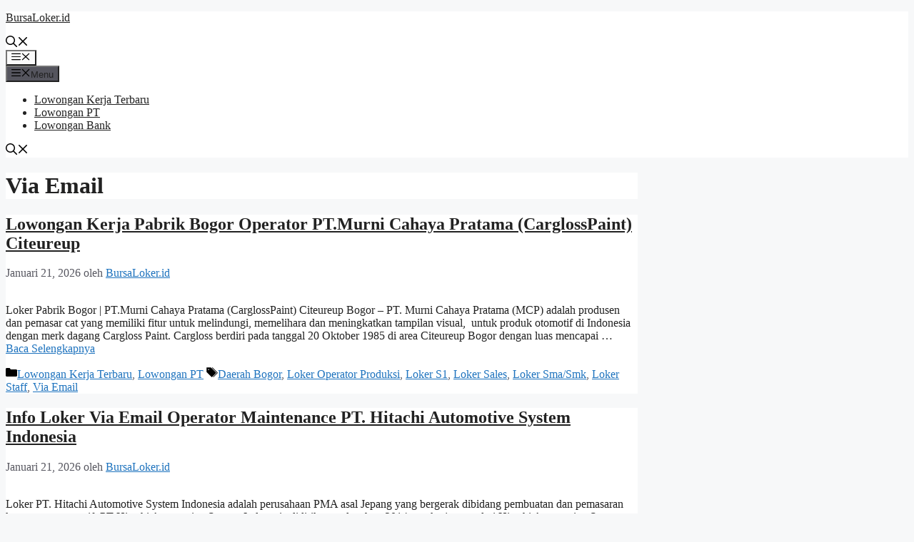

--- FILE ---
content_type: text/html; charset=UTF-8
request_url: https://www.bursaloker.id/loker/via-email
body_size: 15899
content:
<!DOCTYPE html>
<html lang="id">
<head>
	<meta charset="UTF-8">
	<script type="application/ld+json">
	{
	  "@context": "https://schema.org/",
	  "@type": "Book",
	  "name": "Lowongan Kerja Pabrik Bogor Operator PT.Murni Cahaya Pratama (CarglossPaint) Citeureup",
	  "aggregateRating": {
		"@type": "AggregateRating",
		"ratingValue": "5",
		"ratingCount": "1170",
		"bestRating": "5",
		"worstRating": "1"
	  }
	}
	</script>
<script async src="https://pagead2.googlesyndication.com/pagead/js/adsbygoogle.js?client=ca-pub-6667498538809801"
     crossorigin="anonymous"></script>
<meta name="google-site-verification" content="LhdN9gAhqWLshv7qF0qJv-9Kz9JsS56GdmZOSITqmUQ" />
	<meta name='robots' content='index, follow, max-image-preview:large, max-snippet:-1, max-video-preview:-1' />
	<style>img:is([sizes="auto" i], [sizes^="auto," i]) { contain-intrinsic-size: 3000px 1500px }</style>
	<meta name="viewport" content="width=device-width, initial-scale=1">
	<!-- This site is optimized with the Yoast SEO plugin v25.5 - https://yoast.com/wordpress/plugins/seo/ -->
	<title>Loker Via Email | BursaLoker.id</title>
	<meta name="description" content="Bursa Loker Via Email Terbaru 2025 Dapatkan Informasi Loker Lainnya Di BursaLoker.id" />
	<link rel="canonical" href="https://www.bursaloker.id/loker/via-email" />
	<link rel="next" href="https://www.bursaloker.id/loker/via-email/page/2" />
	<meta property="og:locale" content="id_ID" />
	<meta property="og:type" content="article" />
	<meta property="og:title" content="Loker Via Email | BursaLoker.id" />
	<meta property="og:description" content="Bursa Loker Via Email Terbaru 2025 Dapatkan Informasi Loker Lainnya Di BursaLoker.id" />
	<meta property="og:url" content="https://www.bursaloker.id/loker/via-email" />
	<meta property="og:site_name" content="BursaLoker.id" />
	<meta name="twitter:card" content="summary_large_image" />
	<meta name="twitter:site" content="@teknobgt" />
	<script type="application/ld+json" class="yoast-schema-graph">{"@context":"https://schema.org","@graph":[{"@type":"CollectionPage","@id":"https://www.bursaloker.id/loker/via-email","url":"https://www.bursaloker.id/loker/via-email","name":"Loker Via Email | BursaLoker.id","isPartOf":{"@id":"https://www.bursaloker.id/#website"},"primaryImageOfPage":{"@id":"https://www.bursaloker.id/loker/via-email#primaryimage"},"image":{"@id":"https://www.bursaloker.id/loker/via-email#primaryimage"},"thumbnailUrl":"https://www.bursaloker.id/wp-content/uploads/cargloss.jpg","description":"Bursa Loker Via Email Terbaru 2025 Dapatkan Informasi Loker Lainnya Di BursaLoker.id","breadcrumb":{"@id":"https://www.bursaloker.id/loker/via-email#breadcrumb"},"inLanguage":"id"},{"@type":"ImageObject","inLanguage":"id","@id":"https://www.bursaloker.id/loker/via-email#primaryimage","url":"https://www.bursaloker.id/wp-content/uploads/cargloss.jpg","contentUrl":"https://www.bursaloker.id/wp-content/uploads/cargloss.jpg","width":674,"height":318},{"@type":"BreadcrumbList","@id":"https://www.bursaloker.id/loker/via-email#breadcrumb","itemListElement":[{"@type":"ListItem","position":1,"name":"Home","item":"https://www.bursaloker.id/"},{"@type":"ListItem","position":2,"name":"Via Email"}]},{"@type":"WebSite","@id":"https://www.bursaloker.id/#website","url":"https://www.bursaloker.id/","name":"BursaLoker.id","description":"Bursa Dan Informasi Lowongan Kerja Dalam Dan Luar Negeri","potentialAction":[{"@type":"SearchAction","target":{"@type":"EntryPoint","urlTemplate":"https://www.bursaloker.id/?s={search_term_string}"},"query-input":{"@type":"PropertyValueSpecification","valueRequired":true,"valueName":"search_term_string"}}],"inLanguage":"id"}]}</script>
	<!-- / Yoast SEO plugin. -->


<link rel="alternate" type="application/rss+xml" title="BursaLoker.id &raquo; Feed" href="https://www.bursaloker.id/feed" />
<link rel="alternate" type="application/rss+xml" title="BursaLoker.id &raquo; Via Email Umpan Tag" href="https://www.bursaloker.id/loker/via-email/feed" />
<script>
window._wpemojiSettings = {"baseUrl":"https:\/\/s.w.org\/images\/core\/emoji\/16.0.1\/72x72\/","ext":".png","svgUrl":"https:\/\/s.w.org\/images\/core\/emoji\/16.0.1\/svg\/","svgExt":".svg","source":{"concatemoji":"https:\/\/www.bursaloker.id\/wp-includes\/js\/wp-emoji-release.min.js?ver=6.8.2"}};
/*! This file is auto-generated */
!function(s,n){var o,i,e;function c(e){try{var t={supportTests:e,timestamp:(new Date).valueOf()};sessionStorage.setItem(o,JSON.stringify(t))}catch(e){}}function p(e,t,n){e.clearRect(0,0,e.canvas.width,e.canvas.height),e.fillText(t,0,0);var t=new Uint32Array(e.getImageData(0,0,e.canvas.width,e.canvas.height).data),a=(e.clearRect(0,0,e.canvas.width,e.canvas.height),e.fillText(n,0,0),new Uint32Array(e.getImageData(0,0,e.canvas.width,e.canvas.height).data));return t.every(function(e,t){return e===a[t]})}function u(e,t){e.clearRect(0,0,e.canvas.width,e.canvas.height),e.fillText(t,0,0);for(var n=e.getImageData(16,16,1,1),a=0;a<n.data.length;a++)if(0!==n.data[a])return!1;return!0}function f(e,t,n,a){switch(t){case"flag":return n(e,"\ud83c\udff3\ufe0f\u200d\u26a7\ufe0f","\ud83c\udff3\ufe0f\u200b\u26a7\ufe0f")?!1:!n(e,"\ud83c\udde8\ud83c\uddf6","\ud83c\udde8\u200b\ud83c\uddf6")&&!n(e,"\ud83c\udff4\udb40\udc67\udb40\udc62\udb40\udc65\udb40\udc6e\udb40\udc67\udb40\udc7f","\ud83c\udff4\u200b\udb40\udc67\u200b\udb40\udc62\u200b\udb40\udc65\u200b\udb40\udc6e\u200b\udb40\udc67\u200b\udb40\udc7f");case"emoji":return!a(e,"\ud83e\udedf")}return!1}function g(e,t,n,a){var r="undefined"!=typeof WorkerGlobalScope&&self instanceof WorkerGlobalScope?new OffscreenCanvas(300,150):s.createElement("canvas"),o=r.getContext("2d",{willReadFrequently:!0}),i=(o.textBaseline="top",o.font="600 32px Arial",{});return e.forEach(function(e){i[e]=t(o,e,n,a)}),i}function t(e){var t=s.createElement("script");t.src=e,t.defer=!0,s.head.appendChild(t)}"undefined"!=typeof Promise&&(o="wpEmojiSettingsSupports",i=["flag","emoji"],n.supports={everything:!0,everythingExceptFlag:!0},e=new Promise(function(e){s.addEventListener("DOMContentLoaded",e,{once:!0})}),new Promise(function(t){var n=function(){try{var e=JSON.parse(sessionStorage.getItem(o));if("object"==typeof e&&"number"==typeof e.timestamp&&(new Date).valueOf()<e.timestamp+604800&&"object"==typeof e.supportTests)return e.supportTests}catch(e){}return null}();if(!n){if("undefined"!=typeof Worker&&"undefined"!=typeof OffscreenCanvas&&"undefined"!=typeof URL&&URL.createObjectURL&&"undefined"!=typeof Blob)try{var e="postMessage("+g.toString()+"("+[JSON.stringify(i),f.toString(),p.toString(),u.toString()].join(",")+"));",a=new Blob([e],{type:"text/javascript"}),r=new Worker(URL.createObjectURL(a),{name:"wpTestEmojiSupports"});return void(r.onmessage=function(e){c(n=e.data),r.terminate(),t(n)})}catch(e){}c(n=g(i,f,p,u))}t(n)}).then(function(e){for(var t in e)n.supports[t]=e[t],n.supports.everything=n.supports.everything&&n.supports[t],"flag"!==t&&(n.supports.everythingExceptFlag=n.supports.everythingExceptFlag&&n.supports[t]);n.supports.everythingExceptFlag=n.supports.everythingExceptFlag&&!n.supports.flag,n.DOMReady=!1,n.readyCallback=function(){n.DOMReady=!0}}).then(function(){return e}).then(function(){var e;n.supports.everything||(n.readyCallback(),(e=n.source||{}).concatemoji?t(e.concatemoji):e.wpemoji&&e.twemoji&&(t(e.twemoji),t(e.wpemoji)))}))}((window,document),window._wpemojiSettings);
</script>
<style id='wp-emoji-styles-inline-css'>

	img.wp-smiley, img.emoji {
		display: inline !important;
		border: none !important;
		box-shadow: none !important;
		height: 1em !important;
		width: 1em !important;
		margin: 0 0.07em !important;
		vertical-align: -0.1em !important;
		background: none !important;
		padding: 0 !important;
	}
</style>
<link rel='stylesheet' id='wp-block-library-css' href='https://www.bursaloker.id/wp-includes/css/dist/block-library/style.min.css?ver=6.8.2' media='all' />
<style id='classic-theme-styles-inline-css'>
/*! This file is auto-generated */
.wp-block-button__link{color:#fff;background-color:#32373c;border-radius:9999px;box-shadow:none;text-decoration:none;padding:calc(.667em + 2px) calc(1.333em + 2px);font-size:1.125em}.wp-block-file__button{background:#32373c;color:#fff;text-decoration:none}
</style>
<style id='global-styles-inline-css'>
:root{--wp--preset--aspect-ratio--square: 1;--wp--preset--aspect-ratio--4-3: 4/3;--wp--preset--aspect-ratio--3-4: 3/4;--wp--preset--aspect-ratio--3-2: 3/2;--wp--preset--aspect-ratio--2-3: 2/3;--wp--preset--aspect-ratio--16-9: 16/9;--wp--preset--aspect-ratio--9-16: 9/16;--wp--preset--color--black: #000000;--wp--preset--color--cyan-bluish-gray: #abb8c3;--wp--preset--color--white: #ffffff;--wp--preset--color--pale-pink: #f78da7;--wp--preset--color--vivid-red: #cf2e2e;--wp--preset--color--luminous-vivid-orange: #ff6900;--wp--preset--color--luminous-vivid-amber: #fcb900;--wp--preset--color--light-green-cyan: #7bdcb5;--wp--preset--color--vivid-green-cyan: #00d084;--wp--preset--color--pale-cyan-blue: #8ed1fc;--wp--preset--color--vivid-cyan-blue: #0693e3;--wp--preset--color--vivid-purple: #9b51e0;--wp--preset--color--contrast: var(--contrast);--wp--preset--color--contrast-2: var(--contrast-2);--wp--preset--color--contrast-3: var(--contrast-3);--wp--preset--color--base: var(--base);--wp--preset--color--base-2: var(--base-2);--wp--preset--color--base-3: var(--base-3);--wp--preset--color--accent: var(--accent);--wp--preset--gradient--vivid-cyan-blue-to-vivid-purple: linear-gradient(135deg,rgba(6,147,227,1) 0%,rgb(155,81,224) 100%);--wp--preset--gradient--light-green-cyan-to-vivid-green-cyan: linear-gradient(135deg,rgb(122,220,180) 0%,rgb(0,208,130) 100%);--wp--preset--gradient--luminous-vivid-amber-to-luminous-vivid-orange: linear-gradient(135deg,rgba(252,185,0,1) 0%,rgba(255,105,0,1) 100%);--wp--preset--gradient--luminous-vivid-orange-to-vivid-red: linear-gradient(135deg,rgba(255,105,0,1) 0%,rgb(207,46,46) 100%);--wp--preset--gradient--very-light-gray-to-cyan-bluish-gray: linear-gradient(135deg,rgb(238,238,238) 0%,rgb(169,184,195) 100%);--wp--preset--gradient--cool-to-warm-spectrum: linear-gradient(135deg,rgb(74,234,220) 0%,rgb(151,120,209) 20%,rgb(207,42,186) 40%,rgb(238,44,130) 60%,rgb(251,105,98) 80%,rgb(254,248,76) 100%);--wp--preset--gradient--blush-light-purple: linear-gradient(135deg,rgb(255,206,236) 0%,rgb(152,150,240) 100%);--wp--preset--gradient--blush-bordeaux: linear-gradient(135deg,rgb(254,205,165) 0%,rgb(254,45,45) 50%,rgb(107,0,62) 100%);--wp--preset--gradient--luminous-dusk: linear-gradient(135deg,rgb(255,203,112) 0%,rgb(199,81,192) 50%,rgb(65,88,208) 100%);--wp--preset--gradient--pale-ocean: linear-gradient(135deg,rgb(255,245,203) 0%,rgb(182,227,212) 50%,rgb(51,167,181) 100%);--wp--preset--gradient--electric-grass: linear-gradient(135deg,rgb(202,248,128) 0%,rgb(113,206,126) 100%);--wp--preset--gradient--midnight: linear-gradient(135deg,rgb(2,3,129) 0%,rgb(40,116,252) 100%);--wp--preset--font-size--small: 13px;--wp--preset--font-size--medium: 20px;--wp--preset--font-size--large: 36px;--wp--preset--font-size--x-large: 42px;--wp--preset--spacing--20: 0.44rem;--wp--preset--spacing--30: 0.67rem;--wp--preset--spacing--40: 1rem;--wp--preset--spacing--50: 1.5rem;--wp--preset--spacing--60: 2.25rem;--wp--preset--spacing--70: 3.38rem;--wp--preset--spacing--80: 5.06rem;--wp--preset--shadow--natural: 6px 6px 9px rgba(0, 0, 0, 0.2);--wp--preset--shadow--deep: 12px 12px 50px rgba(0, 0, 0, 0.4);--wp--preset--shadow--sharp: 6px 6px 0px rgba(0, 0, 0, 0.2);--wp--preset--shadow--outlined: 6px 6px 0px -3px rgba(255, 255, 255, 1), 6px 6px rgba(0, 0, 0, 1);--wp--preset--shadow--crisp: 6px 6px 0px rgba(0, 0, 0, 1);}:where(.is-layout-flex){gap: 0.5em;}:where(.is-layout-grid){gap: 0.5em;}body .is-layout-flex{display: flex;}.is-layout-flex{flex-wrap: wrap;align-items: center;}.is-layout-flex > :is(*, div){margin: 0;}body .is-layout-grid{display: grid;}.is-layout-grid > :is(*, div){margin: 0;}:where(.wp-block-columns.is-layout-flex){gap: 2em;}:where(.wp-block-columns.is-layout-grid){gap: 2em;}:where(.wp-block-post-template.is-layout-flex){gap: 1.25em;}:where(.wp-block-post-template.is-layout-grid){gap: 1.25em;}.has-black-color{color: var(--wp--preset--color--black) !important;}.has-cyan-bluish-gray-color{color: var(--wp--preset--color--cyan-bluish-gray) !important;}.has-white-color{color: var(--wp--preset--color--white) !important;}.has-pale-pink-color{color: var(--wp--preset--color--pale-pink) !important;}.has-vivid-red-color{color: var(--wp--preset--color--vivid-red) !important;}.has-luminous-vivid-orange-color{color: var(--wp--preset--color--luminous-vivid-orange) !important;}.has-luminous-vivid-amber-color{color: var(--wp--preset--color--luminous-vivid-amber) !important;}.has-light-green-cyan-color{color: var(--wp--preset--color--light-green-cyan) !important;}.has-vivid-green-cyan-color{color: var(--wp--preset--color--vivid-green-cyan) !important;}.has-pale-cyan-blue-color{color: var(--wp--preset--color--pale-cyan-blue) !important;}.has-vivid-cyan-blue-color{color: var(--wp--preset--color--vivid-cyan-blue) !important;}.has-vivid-purple-color{color: var(--wp--preset--color--vivid-purple) !important;}.has-black-background-color{background-color: var(--wp--preset--color--black) !important;}.has-cyan-bluish-gray-background-color{background-color: var(--wp--preset--color--cyan-bluish-gray) !important;}.has-white-background-color{background-color: var(--wp--preset--color--white) !important;}.has-pale-pink-background-color{background-color: var(--wp--preset--color--pale-pink) !important;}.has-vivid-red-background-color{background-color: var(--wp--preset--color--vivid-red) !important;}.has-luminous-vivid-orange-background-color{background-color: var(--wp--preset--color--luminous-vivid-orange) !important;}.has-luminous-vivid-amber-background-color{background-color: var(--wp--preset--color--luminous-vivid-amber) !important;}.has-light-green-cyan-background-color{background-color: var(--wp--preset--color--light-green-cyan) !important;}.has-vivid-green-cyan-background-color{background-color: var(--wp--preset--color--vivid-green-cyan) !important;}.has-pale-cyan-blue-background-color{background-color: var(--wp--preset--color--pale-cyan-blue) !important;}.has-vivid-cyan-blue-background-color{background-color: var(--wp--preset--color--vivid-cyan-blue) !important;}.has-vivid-purple-background-color{background-color: var(--wp--preset--color--vivid-purple) !important;}.has-black-border-color{border-color: var(--wp--preset--color--black) !important;}.has-cyan-bluish-gray-border-color{border-color: var(--wp--preset--color--cyan-bluish-gray) !important;}.has-white-border-color{border-color: var(--wp--preset--color--white) !important;}.has-pale-pink-border-color{border-color: var(--wp--preset--color--pale-pink) !important;}.has-vivid-red-border-color{border-color: var(--wp--preset--color--vivid-red) !important;}.has-luminous-vivid-orange-border-color{border-color: var(--wp--preset--color--luminous-vivid-orange) !important;}.has-luminous-vivid-amber-border-color{border-color: var(--wp--preset--color--luminous-vivid-amber) !important;}.has-light-green-cyan-border-color{border-color: var(--wp--preset--color--light-green-cyan) !important;}.has-vivid-green-cyan-border-color{border-color: var(--wp--preset--color--vivid-green-cyan) !important;}.has-pale-cyan-blue-border-color{border-color: var(--wp--preset--color--pale-cyan-blue) !important;}.has-vivid-cyan-blue-border-color{border-color: var(--wp--preset--color--vivid-cyan-blue) !important;}.has-vivid-purple-border-color{border-color: var(--wp--preset--color--vivid-purple) !important;}.has-vivid-cyan-blue-to-vivid-purple-gradient-background{background: var(--wp--preset--gradient--vivid-cyan-blue-to-vivid-purple) !important;}.has-light-green-cyan-to-vivid-green-cyan-gradient-background{background: var(--wp--preset--gradient--light-green-cyan-to-vivid-green-cyan) !important;}.has-luminous-vivid-amber-to-luminous-vivid-orange-gradient-background{background: var(--wp--preset--gradient--luminous-vivid-amber-to-luminous-vivid-orange) !important;}.has-luminous-vivid-orange-to-vivid-red-gradient-background{background: var(--wp--preset--gradient--luminous-vivid-orange-to-vivid-red) !important;}.has-very-light-gray-to-cyan-bluish-gray-gradient-background{background: var(--wp--preset--gradient--very-light-gray-to-cyan-bluish-gray) !important;}.has-cool-to-warm-spectrum-gradient-background{background: var(--wp--preset--gradient--cool-to-warm-spectrum) !important;}.has-blush-light-purple-gradient-background{background: var(--wp--preset--gradient--blush-light-purple) !important;}.has-blush-bordeaux-gradient-background{background: var(--wp--preset--gradient--blush-bordeaux) !important;}.has-luminous-dusk-gradient-background{background: var(--wp--preset--gradient--luminous-dusk) !important;}.has-pale-ocean-gradient-background{background: var(--wp--preset--gradient--pale-ocean) !important;}.has-electric-grass-gradient-background{background: var(--wp--preset--gradient--electric-grass) !important;}.has-midnight-gradient-background{background: var(--wp--preset--gradient--midnight) !important;}.has-small-font-size{font-size: var(--wp--preset--font-size--small) !important;}.has-medium-font-size{font-size: var(--wp--preset--font-size--medium) !important;}.has-large-font-size{font-size: var(--wp--preset--font-size--large) !important;}.has-x-large-font-size{font-size: var(--wp--preset--font-size--x-large) !important;}
:where(.wp-block-post-template.is-layout-flex){gap: 1.25em;}:where(.wp-block-post-template.is-layout-grid){gap: 1.25em;}
:where(.wp-block-columns.is-layout-flex){gap: 2em;}:where(.wp-block-columns.is-layout-grid){gap: 2em;}
:root :where(.wp-block-pullquote){font-size: 1.5em;line-height: 1.6;}
</style>
<link rel='stylesheet' id='generate-style-css' href='https://www.bursaloker.id/wp-content/themes/generatepress/assets/css/main.min.css?ver=3.2.4' media='all' />
<style id='generate-style-inline-css'>
body{background-color:var(--base-2);color:var(--contrast);}a{color:var(--accent);}a:hover, a:focus, a:active{color:var(--contrast);}.wp-block-group__inner-container{max-width:1200px;margin-left:auto;margin-right:auto;}.navigation-search{position:absolute;left:-99999px;pointer-events:none;visibility:hidden;z-index:20;width:100%;top:0;transition:opacity 100ms ease-in-out;opacity:0;}.navigation-search.nav-search-active{left:0;right:0;pointer-events:auto;visibility:visible;opacity:1;}.navigation-search input[type="search"]{outline:0;border:0;vertical-align:bottom;line-height:1;opacity:0.9;width:100%;z-index:20;border-radius:0;-webkit-appearance:none;height:60px;}.navigation-search input::-ms-clear{display:none;width:0;height:0;}.navigation-search input::-ms-reveal{display:none;width:0;height:0;}.navigation-search input::-webkit-search-decoration, .navigation-search input::-webkit-search-cancel-button, .navigation-search input::-webkit-search-results-button, .navigation-search input::-webkit-search-results-decoration{display:none;}.gen-sidebar-nav .navigation-search{top:auto;bottom:0;}:root{--contrast:#222222;--contrast-2:#575760;--contrast-3:#b2b2be;--base:#f0f0f0;--base-2:#f7f8f9;--base-3:#ffffff;--accent:#1e73be;}.has-contrast-color{color:var(--contrast);}.has-contrast-background-color{background-color:var(--contrast);}.has-contrast-2-color{color:var(--contrast-2);}.has-contrast-2-background-color{background-color:var(--contrast-2);}.has-contrast-3-color{color:var(--contrast-3);}.has-contrast-3-background-color{background-color:var(--contrast-3);}.has-base-color{color:var(--base);}.has-base-background-color{background-color:var(--base);}.has-base-2-color{color:var(--base-2);}.has-base-2-background-color{background-color:var(--base-2);}.has-base-3-color{color:var(--base-3);}.has-base-3-background-color{background-color:var(--base-3);}.has-accent-color{color:var(--accent);}.has-accent-background-color{background-color:var(--accent);}.top-bar{background-color:#636363;color:#ffffff;}.top-bar a{color:#ffffff;}.top-bar a:hover{color:#303030;}.site-header{background-color:var(--base-3);}.main-title a,.main-title a:hover{color:var(--contrast);}.site-description{color:var(--contrast-2);}.mobile-menu-control-wrapper .menu-toggle,.mobile-menu-control-wrapper .menu-toggle:hover,.mobile-menu-control-wrapper .menu-toggle:focus,.has-inline-mobile-toggle #site-navigation.toggled{background-color:rgba(0, 0, 0, 0.02);}.main-navigation,.main-navigation ul ul{background-color:var(--base-3);}.main-navigation .main-nav ul li a, .main-navigation .menu-toggle, .main-navigation .menu-bar-items{color:var(--contrast);}.main-navigation .main-nav ul li:not([class*="current-menu-"]):hover > a, .main-navigation .main-nav ul li:not([class*="current-menu-"]):focus > a, .main-navigation .main-nav ul li.sfHover:not([class*="current-menu-"]) > a, .main-navigation .menu-bar-item:hover > a, .main-navigation .menu-bar-item.sfHover > a{color:var(--accent);}button.menu-toggle:hover,button.menu-toggle:focus{color:var(--contrast);}.main-navigation .main-nav ul li[class*="current-menu-"] > a{color:var(--accent);}.navigation-search input[type="search"],.navigation-search input[type="search"]:active, .navigation-search input[type="search"]:focus, .main-navigation .main-nav ul li.search-item.active > a, .main-navigation .menu-bar-items .search-item.active > a{color:var(--accent);}.main-navigation ul ul{background-color:var(--base);}.separate-containers .inside-article, .separate-containers .comments-area, .separate-containers .page-header, .one-container .container, .separate-containers .paging-navigation, .inside-page-header{background-color:var(--base-3);}.entry-title a{color:var(--contrast);}.entry-title a:hover{color:var(--contrast-2);}.entry-meta{color:var(--contrast-2);}.sidebar .widget{background-color:var(--base-3);}.footer-widgets{background-color:var(--base-3);}.site-info{background-color:var(--base-3);}input[type="text"],input[type="email"],input[type="url"],input[type="password"],input[type="search"],input[type="tel"],input[type="number"],textarea,select{color:var(--contrast);background-color:var(--base-2);border-color:var(--base);}input[type="text"]:focus,input[type="email"]:focus,input[type="url"]:focus,input[type="password"]:focus,input[type="search"]:focus,input[type="tel"]:focus,input[type="number"]:focus,textarea:focus,select:focus{color:var(--contrast);background-color:var(--base-2);border-color:var(--contrast-3);}button,html input[type="button"],input[type="reset"],input[type="submit"],a.button,a.wp-block-button__link:not(.has-background){color:#ffffff;background-color:#55555e;}button:hover,html input[type="button"]:hover,input[type="reset"]:hover,input[type="submit"]:hover,a.button:hover,button:focus,html input[type="button"]:focus,input[type="reset"]:focus,input[type="submit"]:focus,a.button:focus,a.wp-block-button__link:not(.has-background):active,a.wp-block-button__link:not(.has-background):focus,a.wp-block-button__link:not(.has-background):hover{color:#ffffff;background-color:#3f4047;}a.generate-back-to-top{background-color:rgba( 0,0,0,0.4 );color:#ffffff;}a.generate-back-to-top:hover,a.generate-back-to-top:focus{background-color:rgba( 0,0,0,0.6 );color:#ffffff;}@media (max-width:768px){.main-navigation .menu-bar-item:hover > a, .main-navigation .menu-bar-item.sfHover > a{background:none;color:var(--contrast);}}.nav-below-header .main-navigation .inside-navigation.grid-container, .nav-above-header .main-navigation .inside-navigation.grid-container{padding:0px 20px 0px 20px;}.site-main .wp-block-group__inner-container{padding:40px;}.separate-containers .paging-navigation{padding-top:20px;padding-bottom:20px;}.entry-content .alignwide, body:not(.no-sidebar) .entry-content .alignfull{margin-left:-40px;width:calc(100% + 80px);max-width:calc(100% + 80px);}.rtl .menu-item-has-children .dropdown-menu-toggle{padding-left:20px;}.rtl .main-navigation .main-nav ul li.menu-item-has-children > a{padding-right:20px;}@media (max-width:768px){.separate-containers .inside-article, .separate-containers .comments-area, .separate-containers .page-header, .separate-containers .paging-navigation, .one-container .site-content, .inside-page-header{padding:30px;}.site-main .wp-block-group__inner-container{padding:30px;}.inside-top-bar{padding-right:30px;padding-left:30px;}.inside-header{padding-right:30px;padding-left:30px;}.widget-area .widget{padding-top:30px;padding-right:30px;padding-bottom:30px;padding-left:30px;}.footer-widgets-container{padding-top:30px;padding-right:30px;padding-bottom:30px;padding-left:30px;}.inside-site-info{padding-right:30px;padding-left:30px;}.entry-content .alignwide, body:not(.no-sidebar) .entry-content .alignfull{margin-left:-30px;width:calc(100% + 60px);max-width:calc(100% + 60px);}.one-container .site-main .paging-navigation{margin-bottom:20px;}}/* End cached CSS */.is-right-sidebar{width:30%;}.is-left-sidebar{width:30%;}.site-content .content-area{width:70%;}@media (max-width:768px){.main-navigation .menu-toggle,.sidebar-nav-mobile:not(#sticky-placeholder){display:block;}.main-navigation ul,.gen-sidebar-nav,.main-navigation:not(.slideout-navigation):not(.toggled) .main-nav > ul,.has-inline-mobile-toggle #site-navigation .inside-navigation > *:not(.navigation-search):not(.main-nav){display:none;}.nav-align-right .inside-navigation,.nav-align-center .inside-navigation{justify-content:space-between;}.has-inline-mobile-toggle .mobile-menu-control-wrapper{display:flex;flex-wrap:wrap;}.has-inline-mobile-toggle .inside-header{flex-direction:row;text-align:left;flex-wrap:wrap;}.has-inline-mobile-toggle .header-widget,.has-inline-mobile-toggle #site-navigation{flex-basis:100%;}.nav-float-left .has-inline-mobile-toggle #site-navigation{order:10;}}
</style>
<script src="https://www.bursaloker.id/wp-includes/js/jquery/jquery.min.js?ver=3.7.1" id="jquery-core-js"></script>
<script src="https://www.bursaloker.id/wp-includes/js/jquery/jquery-migrate.min.js?ver=3.4.1" id="jquery-migrate-js"></script>
<link rel="https://api.w.org/" href="https://www.bursaloker.id/wp-json/" /><link rel="alternate" title="JSON" type="application/json" href="https://www.bursaloker.id/wp-json/wp/v2/tags/239" /><link rel="EditURI" type="application/rsd+xml" title="RSD" href="https://www.bursaloker.id/xmlrpc.php?rsd" />
<meta name="generator" content="WordPress 6.8.2" />
<script async src="https://pagead2.googlesyndication.com/pagead/js/adsbygoogle.js?client=ca-pub-6667498538809801"
     crossorigin="anonymous"></script>

<style>
    .table-responsive table{
        border-collapse: collapse;
        border-spacing: 0;
        table-layout: auto;
        padding: 0;
        width: 100%;
        max-width: 100%;
        margin: 0 auto 20px auto;
    }

    .table-responsive {
        overflow-x: auto;
        min-height: 0.01%;
        margin-bottom: 20px;
    }

    .table-responsive::-webkit-scrollbar {
        width: 10px;
        height: 10px;
    }
    .table-responsive::-webkit-scrollbar-thumb {
        background: #dddddd;
        border-radius: 2px;
    }
    .table-responsive::-webkit-scrollbar-track-piece {
        background: #fff;
    }

    @media (max-width: 992px) {
        .table-responsive table{
            width: auto!important;
            margin:0 auto 15px auto!important;
        }
    }

    @media screen and (max-width: 767px) {
        .table-responsive {
            width: 100%;
            margin-bottom: 15px;
            overflow-y: hidden;
            -ms-overflow-style: -ms-autohiding-scrollbar;
        }
        .table-responsive::-webkit-scrollbar {
            width: 5px;
            height: 5px;
        }

    }


    @media screen and (min-width: 1200px) {
        .table-responsive .table {
            max-width: 100%!important;
        }
    }
    .wprt-container .table > thead > tr > th,
    .wprt-container .table > tbody > tr > th,
    .wprt-container .table > tfoot > tr > th,
    .wprt-container .table > thead > tr > td,
    .wprt-container .table > tbody > tr > td,
    .wprt-container .table > tfoot > tr > td,
    .wprt-container .table > tr > td{
        border: 1px solid #dddddd!important;
    }

    .wprt-container .table > thead > tr > th,
    .wprt-container .table > tbody > tr > th,
    .wprt-container .table > tfoot > tr > th,
    .wprt-container .table > thead > tr > td,
    .wprt-container .table > tbody > tr > td,
    .wprt-container .table > tfoot > tr > td,
    .wprt-container .table > tr > td{
        padding-top: 8px!important;
        padding-right: 8px!important;
        padding-bottom: 8px!important;
        padding-left: 8px!important;
        vertical-align: middle;
        text-align: center;
    }

    .wprt-container .table-responsive .table tr:nth-child(odd) {
        background-color: #fff!important;
    }

    .wprt-container .table-responsive .table tr:nth-child(even){
        background-color: #f9f9f9!important;
    }

    .wprt-container .table-responsive .table thead+tbody tr:nth-child(even) {
        background-color: #fff!important;
    }

    .wprt-container .table-responsive .table thead+tbody tr:nth-child(odd){
        background-color: #f9f9f9!important;
    }
    
    
    .table-responsive table p {
        margin: 0!important;
        padding: 0!important;
    }

    .table-responsive table tbody tr td, .table-responsive table tbody tr th{
        background-color: inherit!important;
    }

</style>

    </head>

<body class="archive tag tag-via-email tag-239 wp-embed-responsive wp-theme-generatepress right-sidebar nav-float-right separate-containers nav-search-enabled header-aligned-left dropdown-hover" itemtype="https://schema.org/Blog" itemscope>
	<a class="screen-reader-text skip-link" href="#content" title="Langsung ke isi">Langsung ke isi</a>		<header class="site-header has-inline-mobile-toggle" id="masthead" aria-label="Situs"  itemtype="https://schema.org/WPHeader" itemscope>
			<div class="inside-header grid-container">
				<div class="site-branding">
						<p class="main-title" itemprop="headline">
					<a href="https://www.bursaloker.id/" rel="home">
						BursaLoker.id
					</a>
				</p>
						
					</div>	<nav class="main-navigation mobile-menu-control-wrapper" id="mobile-menu-control-wrapper" aria-label="Toggle Ponsel">
		<div class="menu-bar-items"><span class="menu-bar-item search-item"><a aria-label="Buka Kolom Pencarian" href="#"><span class="gp-icon icon-search"><svg viewBox="0 0 512 512" aria-hidden="true" xmlns="http://www.w3.org/2000/svg" width="1em" height="1em"><path fill-rule="evenodd" clip-rule="evenodd" d="M208 48c-88.366 0-160 71.634-160 160s71.634 160 160 160 160-71.634 160-160S296.366 48 208 48zM0 208C0 93.125 93.125 0 208 0s208 93.125 208 208c0 48.741-16.765 93.566-44.843 129.024l133.826 134.018c9.366 9.379 9.355 24.575-.025 33.941-9.379 9.366-24.575 9.355-33.941-.025L337.238 370.987C301.747 399.167 256.839 416 208 416 93.125 416 0 322.875 0 208z" /></svg><svg viewBox="0 0 512 512" aria-hidden="true" xmlns="http://www.w3.org/2000/svg" width="1em" height="1em"><path d="M71.029 71.029c9.373-9.372 24.569-9.372 33.942 0L256 222.059l151.029-151.03c9.373-9.372 24.569-9.372 33.942 0 9.372 9.373 9.372 24.569 0 33.942L289.941 256l151.03 151.029c9.372 9.373 9.372 24.569 0 33.942-9.373 9.372-24.569 9.372-33.942 0L256 289.941l-151.029 151.03c-9.373 9.372-24.569 9.372-33.942 0-9.372-9.373-9.372-24.569 0-33.942L222.059 256 71.029 104.971c-9.372-9.373-9.372-24.569 0-33.942z" /></svg></span></a></span></div>		<button data-nav="site-navigation" class="menu-toggle" aria-controls="primary-menu" aria-expanded="false">
			<span class="gp-icon icon-menu-bars"><svg viewBox="0 0 512 512" aria-hidden="true" xmlns="http://www.w3.org/2000/svg" width="1em" height="1em"><path d="M0 96c0-13.255 10.745-24 24-24h464c13.255 0 24 10.745 24 24s-10.745 24-24 24H24c-13.255 0-24-10.745-24-24zm0 160c0-13.255 10.745-24 24-24h464c13.255 0 24 10.745 24 24s-10.745 24-24 24H24c-13.255 0-24-10.745-24-24zm0 160c0-13.255 10.745-24 24-24h464c13.255 0 24 10.745 24 24s-10.745 24-24 24H24c-13.255 0-24-10.745-24-24z" /></svg><svg viewBox="0 0 512 512" aria-hidden="true" xmlns="http://www.w3.org/2000/svg" width="1em" height="1em"><path d="M71.029 71.029c9.373-9.372 24.569-9.372 33.942 0L256 222.059l151.029-151.03c9.373-9.372 24.569-9.372 33.942 0 9.372 9.373 9.372 24.569 0 33.942L289.941 256l151.03 151.029c9.372 9.373 9.372 24.569 0 33.942-9.373 9.372-24.569 9.372-33.942 0L256 289.941l-151.029 151.03c-9.373 9.372-24.569 9.372-33.942 0-9.372-9.373-9.372-24.569 0-33.942L222.059 256 71.029 104.971c-9.372-9.373-9.372-24.569 0-33.942z" /></svg></span><span class="screen-reader-text">Menu</span>		</button>
	</nav>
			<nav class="main-navigation has-menu-bar-items sub-menu-right" id="site-navigation" aria-label="Utama"  itemtype="https://schema.org/SiteNavigationElement" itemscope>
			<div class="inside-navigation grid-container">
				<form method="get" class="search-form navigation-search" action="https://www.bursaloker.id/">
					<input type="search" class="search-field" value="" name="s" title="Cari" />
				</form>				<button class="menu-toggle" aria-controls="primary-menu" aria-expanded="false">
					<span class="gp-icon icon-menu-bars"><svg viewBox="0 0 512 512" aria-hidden="true" xmlns="http://www.w3.org/2000/svg" width="1em" height="1em"><path d="M0 96c0-13.255 10.745-24 24-24h464c13.255 0 24 10.745 24 24s-10.745 24-24 24H24c-13.255 0-24-10.745-24-24zm0 160c0-13.255 10.745-24 24-24h464c13.255 0 24 10.745 24 24s-10.745 24-24 24H24c-13.255 0-24-10.745-24-24zm0 160c0-13.255 10.745-24 24-24h464c13.255 0 24 10.745 24 24s-10.745 24-24 24H24c-13.255 0-24-10.745-24-24z" /></svg><svg viewBox="0 0 512 512" aria-hidden="true" xmlns="http://www.w3.org/2000/svg" width="1em" height="1em"><path d="M71.029 71.029c9.373-9.372 24.569-9.372 33.942 0L256 222.059l151.029-151.03c9.373-9.372 24.569-9.372 33.942 0 9.372 9.373 9.372 24.569 0 33.942L289.941 256l151.03 151.029c9.372 9.373 9.372 24.569 0 33.942-9.373 9.372-24.569 9.372-33.942 0L256 289.941l-151.029 151.03c-9.373 9.372-24.569 9.372-33.942 0-9.372-9.373-9.372-24.569 0-33.942L222.059 256 71.029 104.971c-9.372-9.373-9.372-24.569 0-33.942z" /></svg></span><span class="mobile-menu">Menu</span>				</button>
				<div id="primary-menu" class="main-nav"><ul id="menu-home-main" class=" menu sf-menu"><li id="menu-item-589" class="menu-item menu-item-type-taxonomy menu-item-object-category menu-item-589"><a href="https://www.bursaloker.id/lowongan-kerja">Lowongan Kerja Terbaru</a></li>
<li id="menu-item-1434" class="menu-item menu-item-type-taxonomy menu-item-object-category menu-item-1434"><a href="https://www.bursaloker.id/lowongan-pt">Lowongan PT</a></li>
<li id="menu-item-1435" class="menu-item menu-item-type-taxonomy menu-item-object-category menu-item-1435"><a href="https://www.bursaloker.id/bank">Lowongan Bank</a></li>
</ul></div><div class="menu-bar-items"><span class="menu-bar-item search-item"><a aria-label="Buka Kolom Pencarian" href="#"><span class="gp-icon icon-search"><svg viewBox="0 0 512 512" aria-hidden="true" xmlns="http://www.w3.org/2000/svg" width="1em" height="1em"><path fill-rule="evenodd" clip-rule="evenodd" d="M208 48c-88.366 0-160 71.634-160 160s71.634 160 160 160 160-71.634 160-160S296.366 48 208 48zM0 208C0 93.125 93.125 0 208 0s208 93.125 208 208c0 48.741-16.765 93.566-44.843 129.024l133.826 134.018c9.366 9.379 9.355 24.575-.025 33.941-9.379 9.366-24.575 9.355-33.941-.025L337.238 370.987C301.747 399.167 256.839 416 208 416 93.125 416 0 322.875 0 208z" /></svg><svg viewBox="0 0 512 512" aria-hidden="true" xmlns="http://www.w3.org/2000/svg" width="1em" height="1em"><path d="M71.029 71.029c9.373-9.372 24.569-9.372 33.942 0L256 222.059l151.029-151.03c9.373-9.372 24.569-9.372 33.942 0 9.372 9.373 9.372 24.569 0 33.942L289.941 256l151.03 151.029c9.372 9.373 9.372 24.569 0 33.942-9.373 9.372-24.569 9.372-33.942 0L256 289.941l-151.029 151.03c-9.373 9.372-24.569 9.372-33.942 0-9.372-9.373-9.372-24.569 0-33.942L222.059 256 71.029 104.971c-9.372-9.373-9.372-24.569 0-33.942z" /></svg></span></a></span></div>			</div>
		</nav>
					</div>
		</header>
		
	<div class="site grid-container container hfeed" id="page">
				<div class="site-content" id="content">
			
	<div class="content-area" id="primary">
		<main class="site-main" id="main">
					<header class="page-header" aria-label="Halaman">
			
			<h1 class="page-title">
				Via Email			</h1>

					</header>
		<article id="post-1170" class="post-1170 post type-post status-publish format-standard has-post-thumbnail hentry category-lowongan-kerja category-lowongan-pt tag-daerah-bogor tag-loker-operator-produksi tag-loker-s1 tag-loker-sales tag-loker-sma-smk tag-loker-staff tag-via-email" itemtype="https://schema.org/CreativeWork" itemscope>
	<div class="inside-article">
					<header class="entry-header" aria-label="Konten">
				<h2 class="entry-title" itemprop="headline"><a href="https://www.bursaloker.id/lowongan-kerja-pabrik-bogor-operator" rel="bookmark">Lowongan Kerja Pabrik Bogor Operator PT.Murni Cahaya Pratama (CarglossPaint) Citeureup</a></h2>		<div class="entry-meta">
			<span class="posted-on"><time class="entry-date published" datetime="2026-01-21T19:14:49+07:00" itemprop="datePublished">Januari 21, 2026</time></span> <span class="byline">oleh <span class="author vcard" itemprop="author" itemtype="https://schema.org/Person" itemscope><a class="url fn n" href="https://www.bursaloker.id/author/administrator" title="Lihat semua tulisan oleh BursaLoker.id" rel="author" itemprop="url"><span class="author-name" itemprop="name">BursaLoker.id</span></a></span></span> 		</div>
					</header>
			<div class="post-image">
						
						<a href="https://www.bursaloker.id/lowongan-kerja-pabrik-bogor-operator">
							<img width="674" height="318" src="https://www.bursaloker.id/wp-content/uploads/cargloss.jpg" class="attachment-full size-full wp-post-image" alt="" itemprop="image" decoding="async" fetchpriority="high" />
						</a>
					</div>
			<div class="entry-summary" itemprop="text">
				<p>Loker Pabrik Bogor | PT.Murni Cahaya Pratama (CarglossPaint) Citeureup Bogor &#8211; PT. Murni Cahaya Pratama (MCP) adalah produsen dan pemasar cat yang memiliki fitur untuk melindungi, memelihara dan meningkatkan tampilan visual,&nbsp; untuk produk otomotif di Indonesia dengan merk dagang Cargloss Paint. Cargloss berdiri pada tanggal 20 Oktober 1985 di area Citeureup Bogor dengan luas mencapai &#8230; <a title="Lowongan Kerja Pabrik Bogor Operator PT.Murni Cahaya Pratama (CarglossPaint) Citeureup" class="read-more" href="https://www.bursaloker.id/lowongan-kerja-pabrik-bogor-operator" aria-label="More on Lowongan Kerja Pabrik Bogor Operator PT.Murni Cahaya Pratama (CarglossPaint) Citeureup">Baca Selengkapnya</a></p>
			</div>

				<footer class="entry-meta" aria-label="Meta postingan">
			<span class="cat-links"><span class="gp-icon icon-categories"><svg viewBox="0 0 512 512" aria-hidden="true" xmlns="http://www.w3.org/2000/svg" width="1em" height="1em"><path d="M0 112c0-26.51 21.49-48 48-48h110.014a48 48 0 0143.592 27.907l12.349 26.791A16 16 0 00228.486 128H464c26.51 0 48 21.49 48 48v224c0 26.51-21.49 48-48 48H48c-26.51 0-48-21.49-48-48V112z" /></svg></span><span class="screen-reader-text">Kategori </span><a href="https://www.bursaloker.id/lowongan-kerja" rel="category tag">Lowongan Kerja Terbaru</a>, <a href="https://www.bursaloker.id/lowongan-pt" rel="category tag">Lowongan PT</a></span> <span class="tags-links"><span class="gp-icon icon-tags"><svg viewBox="0 0 512 512" aria-hidden="true" xmlns="http://www.w3.org/2000/svg" width="1em" height="1em"><path d="M20 39.5c-8.836 0-16 7.163-16 16v176c0 4.243 1.686 8.313 4.687 11.314l224 224c6.248 6.248 16.378 6.248 22.626 0l176-176c6.244-6.244 6.25-16.364.013-22.615l-223.5-224A15.999 15.999 0 00196.5 39.5H20zm56 96c0-13.255 10.745-24 24-24s24 10.745 24 24-10.745 24-24 24-24-10.745-24-24z"/><path d="M259.515 43.015c4.686-4.687 12.284-4.687 16.97 0l228 228c4.686 4.686 4.686 12.284 0 16.97l-180 180c-4.686 4.687-12.284 4.687-16.97 0-4.686-4.686-4.686-12.284 0-16.97L479.029 279.5 259.515 59.985c-4.686-4.686-4.686-12.284 0-16.97z" /></svg></span><span class="screen-reader-text">Tag </span><a href="https://www.bursaloker.id/loker/daerah-bogor" rel="tag">Daerah Bogor</a>, <a href="https://www.bursaloker.id/loker/loker-operator-produksi" rel="tag">Loker Operator Produksi</a>, <a href="https://www.bursaloker.id/loker/loker-s1" rel="tag">Loker S1</a>, <a href="https://www.bursaloker.id/loker/loker-sales" rel="tag">Loker Sales</a>, <a href="https://www.bursaloker.id/loker/loker-sma-smk" rel="tag">Loker Sma/Smk</a>, <a href="https://www.bursaloker.id/loker/loker-staff" rel="tag">Loker Staff</a>, <a href="https://www.bursaloker.id/loker/via-email" rel="tag">Via Email</a></span> 		</footer>
			</div>
</article>
<article id="post-1190" class="post-1190 post type-post status-publish format-standard has-post-thumbnail hentry category-lowongan-kerja category-lowongan-pt tag-daerah-bekasi tag-daerah-cikarang tag-kawasan-giic tag-loker-maintenance tag-loker-operator-produksi tag-loker-pabrik tag-loker-sma-smk tag-loker-terbaru tag-via-email tag-via-pos" itemtype="https://schema.org/CreativeWork" itemscope>
	<div class="inside-article">
					<header class="entry-header" aria-label="Konten">
				<h2 class="entry-title" itemprop="headline"><a href="https://www.bursaloker.id/info-loker-via-email-operator" rel="bookmark">Info Loker Via Email Operator Maintenance PT. Hitachi Automotive System Indonesia</a></h2>		<div class="entry-meta">
			<span class="posted-on"><time class="entry-date published" datetime="2026-01-21T14:08:14+07:00" itemprop="datePublished">Januari 21, 2026</time></span> <span class="byline">oleh <span class="author vcard" itemprop="author" itemtype="https://schema.org/Person" itemscope><a class="url fn n" href="https://www.bursaloker.id/author/administrator" title="Lihat semua tulisan oleh BursaLoker.id" rel="author" itemprop="url"><span class="author-name" itemprop="name">BursaLoker.id</span></a></span></span> 		</div>
					</header>
			<div class="post-image">
						
						<a href="https://www.bursaloker.id/info-loker-via-email-operator">
							<img width="600" height="360" src="https://www.bursaloker.id/wp-content/uploads/hitachiloker.jpg" class="attachment-full size-full wp-post-image" alt="" itemprop="image" decoding="async" />
						</a>
					</div>
			<div class="entry-summary" itemprop="text">
				<p>Loker PT. Hitachi Automotive System Indonesia adalah perusahaan PMA asal Jepang yang bergerak dibidang pembuatan dan pemasaran komponen otomotif. PT Hitachi Automotive System Indonesia didirikan pada tahun 2014 atas kerjasama dari Hitachi Automotive System, Ltd, Hitachi Automotive System Asia, Ltd, dan PT Dirgantara Mitramahardi dan mulai beroperasi pada pertengahan tahun 2016. Perusahaan ini berlokasi di &#8230; <a title="Info Loker Via Email Operator Maintenance PT. Hitachi Automotive System Indonesia" class="read-more" href="https://www.bursaloker.id/info-loker-via-email-operator" aria-label="More on Info Loker Via Email Operator Maintenance PT. Hitachi Automotive System Indonesia">Baca Selengkapnya</a></p>
			</div>

				<footer class="entry-meta" aria-label="Meta postingan">
			<span class="cat-links"><span class="gp-icon icon-categories"><svg viewBox="0 0 512 512" aria-hidden="true" xmlns="http://www.w3.org/2000/svg" width="1em" height="1em"><path d="M0 112c0-26.51 21.49-48 48-48h110.014a48 48 0 0143.592 27.907l12.349 26.791A16 16 0 00228.486 128H464c26.51 0 48 21.49 48 48v224c0 26.51-21.49 48-48 48H48c-26.51 0-48-21.49-48-48V112z" /></svg></span><span class="screen-reader-text">Kategori </span><a href="https://www.bursaloker.id/lowongan-kerja" rel="category tag">Lowongan Kerja Terbaru</a>, <a href="https://www.bursaloker.id/lowongan-pt" rel="category tag">Lowongan PT</a></span> <span class="tags-links"><span class="gp-icon icon-tags"><svg viewBox="0 0 512 512" aria-hidden="true" xmlns="http://www.w3.org/2000/svg" width="1em" height="1em"><path d="M20 39.5c-8.836 0-16 7.163-16 16v176c0 4.243 1.686 8.313 4.687 11.314l224 224c6.248 6.248 16.378 6.248 22.626 0l176-176c6.244-6.244 6.25-16.364.013-22.615l-223.5-224A15.999 15.999 0 00196.5 39.5H20zm56 96c0-13.255 10.745-24 24-24s24 10.745 24 24-10.745 24-24 24-24-10.745-24-24z"/><path d="M259.515 43.015c4.686-4.687 12.284-4.687 16.97 0l228 228c4.686 4.686 4.686 12.284 0 16.97l-180 180c-4.686 4.687-12.284 4.687-16.97 0-4.686-4.686-4.686-12.284 0-16.97L479.029 279.5 259.515 59.985c-4.686-4.686-4.686-12.284 0-16.97z" /></svg></span><span class="screen-reader-text">Tag </span><a href="https://www.bursaloker.id/loker/daerah-bekasi" rel="tag">Daerah Bekasi</a>, <a href="https://www.bursaloker.id/loker/daerah-cikarang" rel="tag">Daerah Cikarang</a>, <a href="https://www.bursaloker.id/loker/kawasan-giic" rel="tag">Kawasan GIIC</a>, <a href="https://www.bursaloker.id/loker/loker-maintenance" rel="tag">Loker Maintenance</a>, <a href="https://www.bursaloker.id/loker/loker-operator-produksi" rel="tag">Loker Operator Produksi</a>, <a href="https://www.bursaloker.id/loker/loker-pabrik" rel="tag">Loker Pabrik</a>, <a href="https://www.bursaloker.id/loker/loker-sma-smk" rel="tag">Loker Sma/Smk</a>, <a href="https://www.bursaloker.id/loker/loker-terbaru" rel="tag">Loker Terbaru</a>, <a href="https://www.bursaloker.id/loker/via-email" rel="tag">Via Email</a>, <a href="https://www.bursaloker.id/loker/via-pos" rel="tag">Via Pos</a></span> 		</footer>
			</div>
</article>
<article id="post-1182" class="post-1182 post type-post status-publish format-standard has-post-thumbnail hentry category-lowongan-kerja category-lowongan-pt tag-daerah-cikarang tag-kawasan-delta-sillicon tag-loker-operator-produksi tag-loker-pabrik tag-loker-sma-smk tag-via-email tag-via-pos" itemtype="https://schema.org/CreativeWork" itemscope>
	<div class="inside-article">
					<header class="entry-header" aria-label="Konten">
				<h2 class="entry-title" itemprop="headline"><a href="https://www.bursaloker.id/lowongan-kerja-pabrik-cikarang-via" rel="bookmark">Lowongan Kerja Pabrik Cikarang Via Email PT. Advik Indonesia Delta Silicon</a></h2>		<div class="entry-meta">
			<span class="posted-on"><time class="entry-date published" datetime="2026-01-21T13:07:05+07:00" itemprop="datePublished">Januari 21, 2026</time></span> <span class="byline">oleh <span class="author vcard" itemprop="author" itemtype="https://schema.org/Person" itemscope><a class="url fn n" href="https://www.bursaloker.id/author/administrator" title="Lihat semua tulisan oleh BursaLoker.id" rel="author" itemprop="url"><span class="author-name" itemprop="name">BursaLoker.id</span></a></span></span> 		</div>
					</header>
			<div class="post-image">
						
						<a href="https://www.bursaloker.id/lowongan-kerja-pabrik-cikarang-via">
							<img width="779" height="467" src="https://www.bursaloker.id/wp-content/uploads/advik.jpg" class="attachment-full size-full wp-post-image" alt="" itemprop="image" decoding="async" />
						</a>
					</div>
			<div class="entry-summary" itemprop="text">
				<p>Loker Pabrik Cikarang | PT. Advik Indonesia &#8211; ADVIK Hi-Tech Private Limited (AHPL) adalah salah satu produsen komponen otomotif global &amp; terkemuka di India. Perusahaan tersebut telah melayani kebutuhan sejumlah pelanggan domestik dan luar negeri di empat benua di segmen kendaraan roda dua, mesin stasioner dan sistem transmisi selama dua belas tahun terakhir. PT. Advik &#8230; <a title="Lowongan Kerja Pabrik Cikarang Via Email PT. Advik Indonesia Delta Silicon" class="read-more" href="https://www.bursaloker.id/lowongan-kerja-pabrik-cikarang-via" aria-label="More on Lowongan Kerja Pabrik Cikarang Via Email PT. Advik Indonesia Delta Silicon">Baca Selengkapnya</a></p>
			</div>

				<footer class="entry-meta" aria-label="Meta postingan">
			<span class="cat-links"><span class="gp-icon icon-categories"><svg viewBox="0 0 512 512" aria-hidden="true" xmlns="http://www.w3.org/2000/svg" width="1em" height="1em"><path d="M0 112c0-26.51 21.49-48 48-48h110.014a48 48 0 0143.592 27.907l12.349 26.791A16 16 0 00228.486 128H464c26.51 0 48 21.49 48 48v224c0 26.51-21.49 48-48 48H48c-26.51 0-48-21.49-48-48V112z" /></svg></span><span class="screen-reader-text">Kategori </span><a href="https://www.bursaloker.id/lowongan-kerja" rel="category tag">Lowongan Kerja Terbaru</a>, <a href="https://www.bursaloker.id/lowongan-pt" rel="category tag">Lowongan PT</a></span> <span class="tags-links"><span class="gp-icon icon-tags"><svg viewBox="0 0 512 512" aria-hidden="true" xmlns="http://www.w3.org/2000/svg" width="1em" height="1em"><path d="M20 39.5c-8.836 0-16 7.163-16 16v176c0 4.243 1.686 8.313 4.687 11.314l224 224c6.248 6.248 16.378 6.248 22.626 0l176-176c6.244-6.244 6.25-16.364.013-22.615l-223.5-224A15.999 15.999 0 00196.5 39.5H20zm56 96c0-13.255 10.745-24 24-24s24 10.745 24 24-10.745 24-24 24-24-10.745-24-24z"/><path d="M259.515 43.015c4.686-4.687 12.284-4.687 16.97 0l228 228c4.686 4.686 4.686 12.284 0 16.97l-180 180c-4.686 4.687-12.284 4.687-16.97 0-4.686-4.686-4.686-12.284 0-16.97L479.029 279.5 259.515 59.985c-4.686-4.686-4.686-12.284 0-16.97z" /></svg></span><span class="screen-reader-text">Tag </span><a href="https://www.bursaloker.id/loker/daerah-cikarang" rel="tag">Daerah Cikarang</a>, <a href="https://www.bursaloker.id/loker/kawasan-delta-sillicon" rel="tag">Kawasan Delta Sillicon</a>, <a href="https://www.bursaloker.id/loker/loker-operator-produksi" rel="tag">Loker Operator Produksi</a>, <a href="https://www.bursaloker.id/loker/loker-pabrik" rel="tag">Loker Pabrik</a>, <a href="https://www.bursaloker.id/loker/loker-sma-smk" rel="tag">Loker Sma/Smk</a>, <a href="https://www.bursaloker.id/loker/via-email" rel="tag">Via Email</a>, <a href="https://www.bursaloker.id/loker/via-pos" rel="tag">Via Pos</a></span> 		</footer>
			</div>
</article>
<article id="post-1200" class="post-1200 post type-post status-publish format-standard has-post-thumbnail hentry category-lowongan-kerja category-lowongan-pt tag-daerah-jakarta tag-loker-farmasi tag-loker-pabrik tag-loker-sma-smk tag-pulogadung tag-via-email" itemtype="https://schema.org/CreativeWork" itemscope>
	<div class="inside-article">
					<header class="entry-header" aria-label="Konten">
				<h2 class="entry-title" itemprop="headline"><a href="https://www.bursaloker.id/info-loker-pabrik-farmasi-pt-bintang" rel="bookmark">Info Loker Pabrik Farmasi PT Bintang Toedjoe Jakarta Pulogadung</a></h2>		<div class="entry-meta">
			<span class="posted-on"><time class="entry-date published" datetime="2026-01-21T11:04:49+07:00" itemprop="datePublished">Januari 21, 2026</time></span> <span class="byline">oleh <span class="author vcard" itemprop="author" itemtype="https://schema.org/Person" itemscope><a class="url fn n" href="https://www.bursaloker.id/author/administrator" title="Lihat semua tulisan oleh BursaLoker.id" rel="author" itemprop="url"><span class="author-name" itemprop="name">BursaLoker.id</span></a></span></span> 		</div>
					</header>
			<div class="post-image">
						
						<a href="https://www.bursaloker.id/info-loker-pabrik-farmasi-pt-bintang">
							<img width="343" height="235" src="https://www.bursaloker.id/wp-content/uploads/BintangToedjoe.png" class="attachment-full size-full wp-post-image" alt="PT. Bintang Toedjoe" itemprop="image" decoding="async" loading="lazy" />
						</a>
					</div>
			<div class="entry-summary" itemprop="text">
				<p>Lowongan Kerja PT. Bintang Toedjoe Jakarta Pulogadung adalah salah satu perusahaan farmasi ternama di Indonesia yang berdiri tanggal 29 Oktober 1946. PT Bintang Toedjoe merupakan anak usaha dari PT Kalbe Farma yang selama ini produk-produknya telah banyak beredar di pasar domestik dan mancanegara. Perusahaan yang awalnya berdiri di Garut, Jawa Barat ini memiliki peran penting &#8230; <a title="Info Loker Pabrik Farmasi PT Bintang Toedjoe Jakarta Pulogadung" class="read-more" href="https://www.bursaloker.id/info-loker-pabrik-farmasi-pt-bintang" aria-label="More on Info Loker Pabrik Farmasi PT Bintang Toedjoe Jakarta Pulogadung">Baca Selengkapnya</a></p>
			</div>

				<footer class="entry-meta" aria-label="Meta postingan">
			<span class="cat-links"><span class="gp-icon icon-categories"><svg viewBox="0 0 512 512" aria-hidden="true" xmlns="http://www.w3.org/2000/svg" width="1em" height="1em"><path d="M0 112c0-26.51 21.49-48 48-48h110.014a48 48 0 0143.592 27.907l12.349 26.791A16 16 0 00228.486 128H464c26.51 0 48 21.49 48 48v224c0 26.51-21.49 48-48 48H48c-26.51 0-48-21.49-48-48V112z" /></svg></span><span class="screen-reader-text">Kategori </span><a href="https://www.bursaloker.id/lowongan-kerja" rel="category tag">Lowongan Kerja Terbaru</a>, <a href="https://www.bursaloker.id/lowongan-pt" rel="category tag">Lowongan PT</a></span> <span class="tags-links"><span class="gp-icon icon-tags"><svg viewBox="0 0 512 512" aria-hidden="true" xmlns="http://www.w3.org/2000/svg" width="1em" height="1em"><path d="M20 39.5c-8.836 0-16 7.163-16 16v176c0 4.243 1.686 8.313 4.687 11.314l224 224c6.248 6.248 16.378 6.248 22.626 0l176-176c6.244-6.244 6.25-16.364.013-22.615l-223.5-224A15.999 15.999 0 00196.5 39.5H20zm56 96c0-13.255 10.745-24 24-24s24 10.745 24 24-10.745 24-24 24-24-10.745-24-24z"/><path d="M259.515 43.015c4.686-4.687 12.284-4.687 16.97 0l228 228c4.686 4.686 4.686 12.284 0 16.97l-180 180c-4.686 4.687-12.284 4.687-16.97 0-4.686-4.686-4.686-12.284 0-16.97L479.029 279.5 259.515 59.985c-4.686-4.686-4.686-12.284 0-16.97z" /></svg></span><span class="screen-reader-text">Tag </span><a href="https://www.bursaloker.id/loker/daerah-jakarta" rel="tag">Daerah Jakarta</a>, <a href="https://www.bursaloker.id/loker/loker-farmasi" rel="tag">Loker Farmasi</a>, <a href="https://www.bursaloker.id/loker/loker-pabrik" rel="tag">Loker Pabrik</a>, <a href="https://www.bursaloker.id/loker/loker-sma-smk" rel="tag">Loker Sma/Smk</a>, <a href="https://www.bursaloker.id/loker/pulogadung" rel="tag">Pulogadung</a>, <a href="https://www.bursaloker.id/loker/via-email" rel="tag">Via Email</a></span> 		</footer>
			</div>
</article>
<article id="post-1198" class="post-1198 post type-post status-publish format-standard has-post-thumbnail hentry category-lowongan-kerja category-lowongan-pt tag-daerah-cikarang tag-loker-driver tag-loker-operator-forklift tag-loker-operator-produksi tag-loker-pabrik tag-loker-sma-smk tag-via-email" itemtype="https://schema.org/CreativeWork" itemscope>
	<div class="inside-article">
					<header class="entry-header" aria-label="Konten">
				<h2 class="entry-title" itemprop="headline"><a href="https://www.bursaloker.id/info-loker-operator-produksi-pabrik-pt" rel="bookmark">Info Loker Operator Produksi Pabrik PT. Multistrada Arah Sarana Tbk (Perseroan)</a></h2>		<div class="entry-meta">
			<span class="posted-on"><time class="entry-date published" datetime="2026-01-21T10:02:53+07:00" itemprop="datePublished">Januari 21, 2026</time></span> <span class="byline">oleh <span class="author vcard" itemprop="author" itemtype="https://schema.org/Person" itemscope><a class="url fn n" href="https://www.bursaloker.id/author/administrator" title="Lihat semua tulisan oleh BursaLoker.id" rel="author" itemprop="url"><span class="author-name" itemprop="name">BursaLoker.id</span></a></span></span> 		</div>
					</header>
			<div class="post-image">
						
						<a href="https://www.bursaloker.id/info-loker-operator-produksi-pabrik-pt">
							<img width="250" height="197" src="https://www.bursaloker.id/wp-content/uploads/multistrada.png" class="attachment-full size-full wp-post-image" alt="" itemprop="image" decoding="async" loading="lazy" />
						</a>
					</div>
			<div class="entry-summary" itemprop="text">
				<p>Lowongan Kerja PT. Multistrada Arah Sarana Tbk (Perseroan) &#8211; PT. Multistrada Arah Sarana Tbk MASA (Perseroan) adalah produsen ban di Indonesia yang berdiri pada 1988 dengan nama PT Oroban Perkasa. MASA memproduksi ban luar kendaraan bermotor baik mobil maupun motor, dengan merek sendiri, yakni Achilles dan Corsa. Selain untuk merek sendiri, Perseroan juga memproduksi ban &#8230; <a title="Info Loker Operator Produksi Pabrik PT. Multistrada Arah Sarana Tbk (Perseroan)" class="read-more" href="https://www.bursaloker.id/info-loker-operator-produksi-pabrik-pt" aria-label="More on Info Loker Operator Produksi Pabrik PT. Multistrada Arah Sarana Tbk (Perseroan)">Baca Selengkapnya</a></p>
			</div>

				<footer class="entry-meta" aria-label="Meta postingan">
			<span class="cat-links"><span class="gp-icon icon-categories"><svg viewBox="0 0 512 512" aria-hidden="true" xmlns="http://www.w3.org/2000/svg" width="1em" height="1em"><path d="M0 112c0-26.51 21.49-48 48-48h110.014a48 48 0 0143.592 27.907l12.349 26.791A16 16 0 00228.486 128H464c26.51 0 48 21.49 48 48v224c0 26.51-21.49 48-48 48H48c-26.51 0-48-21.49-48-48V112z" /></svg></span><span class="screen-reader-text">Kategori </span><a href="https://www.bursaloker.id/lowongan-kerja" rel="category tag">Lowongan Kerja Terbaru</a>, <a href="https://www.bursaloker.id/lowongan-pt" rel="category tag">Lowongan PT</a></span> <span class="tags-links"><span class="gp-icon icon-tags"><svg viewBox="0 0 512 512" aria-hidden="true" xmlns="http://www.w3.org/2000/svg" width="1em" height="1em"><path d="M20 39.5c-8.836 0-16 7.163-16 16v176c0 4.243 1.686 8.313 4.687 11.314l224 224c6.248 6.248 16.378 6.248 22.626 0l176-176c6.244-6.244 6.25-16.364.013-22.615l-223.5-224A15.999 15.999 0 00196.5 39.5H20zm56 96c0-13.255 10.745-24 24-24s24 10.745 24 24-10.745 24-24 24-24-10.745-24-24z"/><path d="M259.515 43.015c4.686-4.687 12.284-4.687 16.97 0l228 228c4.686 4.686 4.686 12.284 0 16.97l-180 180c-4.686 4.687-12.284 4.687-16.97 0-4.686-4.686-4.686-12.284 0-16.97L479.029 279.5 259.515 59.985c-4.686-4.686-4.686-12.284 0-16.97z" /></svg></span><span class="screen-reader-text">Tag </span><a href="https://www.bursaloker.id/loker/daerah-cikarang" rel="tag">Daerah Cikarang</a>, <a href="https://www.bursaloker.id/loker/loker-driver" rel="tag">Loker Driver</a>, <a href="https://www.bursaloker.id/loker/loker-operator-forklift" rel="tag">Loker Operator Forklift</a>, <a href="https://www.bursaloker.id/loker/loker-operator-produksi" rel="tag">Loker Operator Produksi</a>, <a href="https://www.bursaloker.id/loker/loker-pabrik" rel="tag">Loker Pabrik</a>, <a href="https://www.bursaloker.id/loker/loker-sma-smk" rel="tag">Loker Sma/Smk</a>, <a href="https://www.bursaloker.id/loker/via-email" rel="tag">Via Email</a></span> 		</footer>
			</div>
</article>
<article id="post-1196" class="post-1196 post type-post status-publish format-standard has-post-thumbnail hentry category-lowongan-kerja category-lowongan-pt tag-daerah-jakarta tag-kawasan-pulomas tag-loker-maintenance tag-loker-operator-forklift tag-loker-s1 tag-loker-sma-smk tag-loker-terbaru tag-via-email" itemtype="https://schema.org/CreativeWork" itemscope>
	<div class="inside-article">
					<header class="entry-header" aria-label="Konten">
				<h2 class="entry-title" itemprop="headline"><a href="https://www.bursaloker.id/loker-pt-kawasan-pulomas-jakarta-timur" rel="bookmark">Loker PT Kawasan Pulomas Jakarta Timur PT. Bintang Toedjoe Terbaru</a></h2>		<div class="entry-meta">
			<span class="posted-on"><time class="entry-date published" datetime="2026-01-21T09:00:57+07:00" itemprop="datePublished">Januari 21, 2026</time></span> <span class="byline">oleh <span class="author vcard" itemprop="author" itemtype="https://schema.org/Person" itemscope><a class="url fn n" href="https://www.bursaloker.id/author/administrator" title="Lihat semua tulisan oleh BursaLoker.id" rel="author" itemprop="url"><span class="author-name" itemprop="name">BursaLoker.id</span></a></span></span> 		</div>
					</header>
			<div class="post-image">
						
						<a href="https://www.bursaloker.id/loker-pt-kawasan-pulomas-jakarta-timur">
							<img width="343" height="235" src="https://www.bursaloker.id/wp-content/uploads/BintangToedjoe.png" class="attachment-full size-full wp-post-image" alt="PT. Bintang Toedjoe" itemprop="image" decoding="async" loading="lazy" />
						</a>
					</div>
			<div class="entry-summary" itemprop="text">
				<p>PT. Bintang Toedjoe adalah salah satu anak perusahaan PT. Kalbe Farma, Tbk, suatu perusahaan farmasi yang terkemuka di Indonesia. Beberapa produk Bintang Toedjoe yang terkenal adalah minuman energi Extra Joss dan Irex dan Puyer Bintang Toedjoe yang pernah terkenal pada dasawarsa 1970-an. PT. Bintang Toedjoe didirikan pada 29 Oktober 1946 di Garut, Jawa Barat, oleh &#8230; <a title="Loker PT Kawasan Pulomas Jakarta Timur PT. Bintang Toedjoe Terbaru" class="read-more" href="https://www.bursaloker.id/loker-pt-kawasan-pulomas-jakarta-timur" aria-label="More on Loker PT Kawasan Pulomas Jakarta Timur PT. Bintang Toedjoe Terbaru">Baca Selengkapnya</a></p>
			</div>

				<footer class="entry-meta" aria-label="Meta postingan">
			<span class="cat-links"><span class="gp-icon icon-categories"><svg viewBox="0 0 512 512" aria-hidden="true" xmlns="http://www.w3.org/2000/svg" width="1em" height="1em"><path d="M0 112c0-26.51 21.49-48 48-48h110.014a48 48 0 0143.592 27.907l12.349 26.791A16 16 0 00228.486 128H464c26.51 0 48 21.49 48 48v224c0 26.51-21.49 48-48 48H48c-26.51 0-48-21.49-48-48V112z" /></svg></span><span class="screen-reader-text">Kategori </span><a href="https://www.bursaloker.id/lowongan-kerja" rel="category tag">Lowongan Kerja Terbaru</a>, <a href="https://www.bursaloker.id/lowongan-pt" rel="category tag">Lowongan PT</a></span> <span class="tags-links"><span class="gp-icon icon-tags"><svg viewBox="0 0 512 512" aria-hidden="true" xmlns="http://www.w3.org/2000/svg" width="1em" height="1em"><path d="M20 39.5c-8.836 0-16 7.163-16 16v176c0 4.243 1.686 8.313 4.687 11.314l224 224c6.248 6.248 16.378 6.248 22.626 0l176-176c6.244-6.244 6.25-16.364.013-22.615l-223.5-224A15.999 15.999 0 00196.5 39.5H20zm56 96c0-13.255 10.745-24 24-24s24 10.745 24 24-10.745 24-24 24-24-10.745-24-24z"/><path d="M259.515 43.015c4.686-4.687 12.284-4.687 16.97 0l228 228c4.686 4.686 4.686 12.284 0 16.97l-180 180c-4.686 4.687-12.284 4.687-16.97 0-4.686-4.686-4.686-12.284 0-16.97L479.029 279.5 259.515 59.985c-4.686-4.686-4.686-12.284 0-16.97z" /></svg></span><span class="screen-reader-text">Tag </span><a href="https://www.bursaloker.id/loker/daerah-jakarta" rel="tag">Daerah Jakarta</a>, <a href="https://www.bursaloker.id/loker/kawasan-pulomas" rel="tag">Kawasan Pulomas</a>, <a href="https://www.bursaloker.id/loker/loker-maintenance" rel="tag">Loker Maintenance</a>, <a href="https://www.bursaloker.id/loker/loker-operator-forklift" rel="tag">Loker Operator Forklift</a>, <a href="https://www.bursaloker.id/loker/loker-s1" rel="tag">Loker S1</a>, <a href="https://www.bursaloker.id/loker/loker-sma-smk" rel="tag">Loker Sma/Smk</a>, <a href="https://www.bursaloker.id/loker/loker-terbaru" rel="tag">Loker Terbaru</a>, <a href="https://www.bursaloker.id/loker/via-email" rel="tag">Via Email</a></span> 		</footer>
			</div>
</article>
<article id="post-1206" class="post-1206 post type-post status-publish format-standard has-post-thumbnail hentry category-lowongan-kerja category-lowongan-pt tag-daerah-bogor tag-kawasan-gunung-putri tag-loker-operator-produksi tag-loker-pabrik tag-loker-sma-smk tag-via-email" itemtype="https://schema.org/CreativeWork" itemscope>
	<div class="inside-article">
					<header class="entry-header" aria-label="Konten">
				<h2 class="entry-title" itemprop="headline"><a href="https://www.bursaloker.id/info-loker-bogor-operator-pt-suntak" rel="bookmark">Info Loker Bogor Operator PT. Suntak Indonesia Gunung Putri</a></h2>		<div class="entry-meta">
			<span class="posted-on"><time class="entry-date published" datetime="2026-01-21T08:00:08+07:00" itemprop="datePublished">Januari 21, 2026</time></span> <span class="byline">oleh <span class="author vcard" itemprop="author" itemtype="https://schema.org/Person" itemscope><a class="url fn n" href="https://www.bursaloker.id/author/administrator" title="Lihat semua tulisan oleh BursaLoker.id" rel="author" itemprop="url"><span class="author-name" itemprop="name">BursaLoker.id</span></a></span></span> 		</div>
					</header>
			<div class="post-image">
						
						<a href="https://www.bursaloker.id/info-loker-bogor-operator-pt-suntak">
							<img width="1098" height="509" src="https://www.bursaloker.id/wp-content/uploads/suntak.jpg" class="attachment-full size-full wp-post-image" alt="" itemprop="image" decoding="async" loading="lazy" />
						</a>
					</div>
			<div class="entry-summary" itemprop="text">
				<p>Lowongan Kerja PT Suntak Indonesia &#8211; PT Suntak Indonesia merupakan salah satu perusahaan terkemuka dan juga terbesar di Indonesia hingga dunia yang memiliki pusat di Indonesia tepatnya terletak di Wanaherang, Gn. Putri, Bogor, Jawa Barat . PT Suntak merupakan perusahaan asal China yang didirikan pada tahun 1980 sebagai produsen spesialis Narrows terbersar di Indonesia yang &#8230; <a title="Info Loker Bogor Operator PT. Suntak Indonesia Gunung Putri" class="read-more" href="https://www.bursaloker.id/info-loker-bogor-operator-pt-suntak" aria-label="More on Info Loker Bogor Operator PT. Suntak Indonesia Gunung Putri">Baca Selengkapnya</a></p>
			</div>

				<footer class="entry-meta" aria-label="Meta postingan">
			<span class="cat-links"><span class="gp-icon icon-categories"><svg viewBox="0 0 512 512" aria-hidden="true" xmlns="http://www.w3.org/2000/svg" width="1em" height="1em"><path d="M0 112c0-26.51 21.49-48 48-48h110.014a48 48 0 0143.592 27.907l12.349 26.791A16 16 0 00228.486 128H464c26.51 0 48 21.49 48 48v224c0 26.51-21.49 48-48 48H48c-26.51 0-48-21.49-48-48V112z" /></svg></span><span class="screen-reader-text">Kategori </span><a href="https://www.bursaloker.id/lowongan-kerja" rel="category tag">Lowongan Kerja Terbaru</a>, <a href="https://www.bursaloker.id/lowongan-pt" rel="category tag">Lowongan PT</a></span> <span class="tags-links"><span class="gp-icon icon-tags"><svg viewBox="0 0 512 512" aria-hidden="true" xmlns="http://www.w3.org/2000/svg" width="1em" height="1em"><path d="M20 39.5c-8.836 0-16 7.163-16 16v176c0 4.243 1.686 8.313 4.687 11.314l224 224c6.248 6.248 16.378 6.248 22.626 0l176-176c6.244-6.244 6.25-16.364.013-22.615l-223.5-224A15.999 15.999 0 00196.5 39.5H20zm56 96c0-13.255 10.745-24 24-24s24 10.745 24 24-10.745 24-24 24-24-10.745-24-24z"/><path d="M259.515 43.015c4.686-4.687 12.284-4.687 16.97 0l228 228c4.686 4.686 4.686 12.284 0 16.97l-180 180c-4.686 4.687-12.284 4.687-16.97 0-4.686-4.686-4.686-12.284 0-16.97L479.029 279.5 259.515 59.985c-4.686-4.686-4.686-12.284 0-16.97z" /></svg></span><span class="screen-reader-text">Tag </span><a href="https://www.bursaloker.id/loker/daerah-bogor" rel="tag">Daerah Bogor</a>, <a href="https://www.bursaloker.id/loker/kawasan-gunung-putri" rel="tag">Kawasan Gunung Putri</a>, <a href="https://www.bursaloker.id/loker/loker-operator-produksi" rel="tag">Loker Operator Produksi</a>, <a href="https://www.bursaloker.id/loker/loker-pabrik" rel="tag">Loker Pabrik</a>, <a href="https://www.bursaloker.id/loker/loker-sma-smk" rel="tag">Loker Sma/Smk</a>, <a href="https://www.bursaloker.id/loker/via-email" rel="tag">Via Email</a></span> 		</footer>
			</div>
</article>
<article id="post-1202" class="post-1202 post type-post status-publish format-standard has-post-thumbnail hentry category-lowongan-kerja category-lowongan-pt tag-daerah-cikarang tag-loker-driver tag-loker-pabrik tag-loker-terbaru tag-via-email" itemtype="https://schema.org/CreativeWork" itemscope>
	<div class="inside-article">
					<header class="entry-header" aria-label="Konten">
				<h2 class="entry-title" itemprop="headline"><a href="https://www.bursaloker.id/info-loker-via-email-driver-pt-camellia" rel="bookmark">Info Loker Via Email Driver PT. Camellia Metal Indonesia Cikarang</a></h2>		<div class="entry-meta">
			<span class="posted-on"><time class="entry-date published" datetime="2026-01-21T06:58:58+07:00" itemprop="datePublished">Januari 21, 2026</time></span> <span class="byline">oleh <span class="author vcard" itemprop="author" itemtype="https://schema.org/Person" itemscope><a class="url fn n" href="https://www.bursaloker.id/author/administrator" title="Lihat semua tulisan oleh BursaLoker.id" rel="author" itemprop="url"><span class="author-name" itemprop="name">BursaLoker.id</span></a></span></span> 		</div>
					</header>
			<div class="post-image">
						
						<a href="https://www.bursaloker.id/info-loker-via-email-driver-pt-camellia">
							<img width="1024" height="724" src="https://www.bursaloker.id/wp-content/uploads/camelia.jpg" class="attachment-full size-full wp-post-image" alt="" itemprop="image" decoding="async" loading="lazy" />
						</a>
					</div>
			<div class="entry-summary" itemprop="text">
				<p>Lowongan Kerja PT. Camellia Metal Indonesia &#8211; PT. Camellia Metal Indonesia didirikan pada tanggal 31 Oktober 2025 yang merupakan regenerasi dari perusahaan PT. WZ Steel dan mulai berproduksi pada tahun 2014. PT. Camellia Metal Indonesia bergerak di bidang Manufacturing Steel Bar, Jenis produk yang dihasilkan oleh PT. Camellia Metal Indonesia berupa Low Carbon, Medium carbon, &#8230; <a title="Info Loker Via Email Driver PT. Camellia Metal Indonesia Cikarang" class="read-more" href="https://www.bursaloker.id/info-loker-via-email-driver-pt-camellia" aria-label="More on Info Loker Via Email Driver PT. Camellia Metal Indonesia Cikarang">Baca Selengkapnya</a></p>
			</div>

				<footer class="entry-meta" aria-label="Meta postingan">
			<span class="cat-links"><span class="gp-icon icon-categories"><svg viewBox="0 0 512 512" aria-hidden="true" xmlns="http://www.w3.org/2000/svg" width="1em" height="1em"><path d="M0 112c0-26.51 21.49-48 48-48h110.014a48 48 0 0143.592 27.907l12.349 26.791A16 16 0 00228.486 128H464c26.51 0 48 21.49 48 48v224c0 26.51-21.49 48-48 48H48c-26.51 0-48-21.49-48-48V112z" /></svg></span><span class="screen-reader-text">Kategori </span><a href="https://www.bursaloker.id/lowongan-kerja" rel="category tag">Lowongan Kerja Terbaru</a>, <a href="https://www.bursaloker.id/lowongan-pt" rel="category tag">Lowongan PT</a></span> <span class="tags-links"><span class="gp-icon icon-tags"><svg viewBox="0 0 512 512" aria-hidden="true" xmlns="http://www.w3.org/2000/svg" width="1em" height="1em"><path d="M20 39.5c-8.836 0-16 7.163-16 16v176c0 4.243 1.686 8.313 4.687 11.314l224 224c6.248 6.248 16.378 6.248 22.626 0l176-176c6.244-6.244 6.25-16.364.013-22.615l-223.5-224A15.999 15.999 0 00196.5 39.5H20zm56 96c0-13.255 10.745-24 24-24s24 10.745 24 24-10.745 24-24 24-24-10.745-24-24z"/><path d="M259.515 43.015c4.686-4.687 12.284-4.687 16.97 0l228 228c4.686 4.686 4.686 12.284 0 16.97l-180 180c-4.686 4.687-12.284 4.687-16.97 0-4.686-4.686-4.686-12.284 0-16.97L479.029 279.5 259.515 59.985c-4.686-4.686-4.686-12.284 0-16.97z" /></svg></span><span class="screen-reader-text">Tag </span><a href="https://www.bursaloker.id/loker/daerah-cikarang" rel="tag">Daerah Cikarang</a>, <a href="https://www.bursaloker.id/loker/loker-driver" rel="tag">Loker Driver</a>, <a href="https://www.bursaloker.id/loker/loker-pabrik" rel="tag">Loker Pabrik</a>, <a href="https://www.bursaloker.id/loker/loker-terbaru" rel="tag">Loker Terbaru</a>, <a href="https://www.bursaloker.id/loker/via-email" rel="tag">Via Email</a></span> 		</footer>
			</div>
</article>
<article id="post-1194" class="post-1194 post type-post status-publish format-standard has-post-thumbnail hentry category-lowongan-kerja category-lowongan-pt tag-daerah-cikarang tag-kawasan-ejip tag-loker-operator-produksi tag-loker-sma-smk tag-loker-terbaru tag-via-email" itemtype="https://schema.org/CreativeWork" itemscope>
	<div class="inside-article">
					<header class="entry-header" aria-label="Konten">
				<h2 class="entry-title" itemprop="headline"><a href="https://www.bursaloker.id/loker-terbaru-di-kawasan-ejip-pt" rel="bookmark">Loker Terbaru di Kawasan EJIP PT Katolec Indonesia Cikarang</a></h2>		<div class="entry-meta">
			<span class="posted-on"><time class="entry-date published" datetime="2026-01-21T05:58:00+07:00" itemprop="datePublished">Januari 21, 2026</time></span> <span class="byline">oleh <span class="author vcard" itemprop="author" itemtype="https://schema.org/Person" itemscope><a class="url fn n" href="https://www.bursaloker.id/author/administrator" title="Lihat semua tulisan oleh BursaLoker.id" rel="author" itemprop="url"><span class="author-name" itemprop="name">BursaLoker.id</span></a></span></span> 		</div>
					</header>
			<div class="post-image">
						
						<a href="https://www.bursaloker.id/loker-terbaru-di-kawasan-ejip-pt">
							<img width="290" height="236" src="https://www.bursaloker.id/wp-content/uploads/katolec2Bloker.jpg" class="attachment-full size-full wp-post-image" alt="PT Katolec Indonesia" itemprop="image" decoding="async" loading="lazy" />
						</a>
					</div>
			<div class="entry-summary" itemprop="text">
				<p>PT. Katolec Indonesia Lowongan Kerja Operator Produksi Info Loker Terbaru Via Pos,Via Email Via Online Info Lowongan Kerja SMA/SMK Loker Terbaru Hari Ini Lowongan Kerja Pabrik Informasi Lowongan Pekerjaan di PT. Katolec Indonesia. PT. Katolec Indonesia merupakan perusahaan yang bergerak dalam produksi papan sirkuit untuk printer, lcd tv, piano elektrik dan lain-lain. Di dirikan pada &#8230; <a title="Loker Terbaru di Kawasan EJIP PT Katolec Indonesia Cikarang" class="read-more" href="https://www.bursaloker.id/loker-terbaru-di-kawasan-ejip-pt" aria-label="More on Loker Terbaru di Kawasan EJIP PT Katolec Indonesia Cikarang">Baca Selengkapnya</a></p>
			</div>

				<footer class="entry-meta" aria-label="Meta postingan">
			<span class="cat-links"><span class="gp-icon icon-categories"><svg viewBox="0 0 512 512" aria-hidden="true" xmlns="http://www.w3.org/2000/svg" width="1em" height="1em"><path d="M0 112c0-26.51 21.49-48 48-48h110.014a48 48 0 0143.592 27.907l12.349 26.791A16 16 0 00228.486 128H464c26.51 0 48 21.49 48 48v224c0 26.51-21.49 48-48 48H48c-26.51 0-48-21.49-48-48V112z" /></svg></span><span class="screen-reader-text">Kategori </span><a href="https://www.bursaloker.id/lowongan-kerja" rel="category tag">Lowongan Kerja Terbaru</a>, <a href="https://www.bursaloker.id/lowongan-pt" rel="category tag">Lowongan PT</a></span> <span class="tags-links"><span class="gp-icon icon-tags"><svg viewBox="0 0 512 512" aria-hidden="true" xmlns="http://www.w3.org/2000/svg" width="1em" height="1em"><path d="M20 39.5c-8.836 0-16 7.163-16 16v176c0 4.243 1.686 8.313 4.687 11.314l224 224c6.248 6.248 16.378 6.248 22.626 0l176-176c6.244-6.244 6.25-16.364.013-22.615l-223.5-224A15.999 15.999 0 00196.5 39.5H20zm56 96c0-13.255 10.745-24 24-24s24 10.745 24 24-10.745 24-24 24-24-10.745-24-24z"/><path d="M259.515 43.015c4.686-4.687 12.284-4.687 16.97 0l228 228c4.686 4.686 4.686 12.284 0 16.97l-180 180c-4.686 4.687-12.284 4.687-16.97 0-4.686-4.686-4.686-12.284 0-16.97L479.029 279.5 259.515 59.985c-4.686-4.686-4.686-12.284 0-16.97z" /></svg></span><span class="screen-reader-text">Tag </span><a href="https://www.bursaloker.id/loker/daerah-cikarang" rel="tag">Daerah Cikarang</a>, <a href="https://www.bursaloker.id/loker/kawasan-ejip" rel="tag">Kawasan EJIP</a>, <a href="https://www.bursaloker.id/loker/loker-operator-produksi" rel="tag">Loker Operator Produksi</a>, <a href="https://www.bursaloker.id/loker/loker-sma-smk" rel="tag">Loker Sma/Smk</a>, <a href="https://www.bursaloker.id/loker/loker-terbaru" rel="tag">Loker Terbaru</a>, <a href="https://www.bursaloker.id/loker/via-email" rel="tag">Via Email</a></span> 		</footer>
			</div>
</article>
<article id="post-1188" class="post-1188 post type-post status-publish format-standard has-post-thumbnail hentry category-bank category-lowongan-kerja category-lowongan-pt tag-daerah-cikarang tag-kawasan-delta-sillicon tag-loker-pabrik tag-loker-sma-smk tag-loker-teknisi tag-via-email" itemtype="https://schema.org/CreativeWork" itemscope>
	<div class="inside-article">
					<header class="entry-header" aria-label="Konten">
				<h2 class="entry-title" itemprop="headline"><a href="https://www.bursaloker.id/loker-pabrik-kawasan-delta-silicon-pt" rel="bookmark">Loker Pabrik Kawasan Delta Silicon PT. Wahyu Kartumasindo International Cikarang</a></h2>		<div class="entry-meta">
			<span class="posted-on"><time class="entry-date published" datetime="2026-01-21T04:57:27+07:00" itemprop="datePublished">Januari 21, 2026</time></span> <span class="byline">oleh <span class="author vcard" itemprop="author" itemtype="https://schema.org/Person" itemscope><a class="url fn n" href="https://www.bursaloker.id/author/administrator" title="Lihat semua tulisan oleh BursaLoker.id" rel="author" itemprop="url"><span class="author-name" itemprop="name">BursaLoker.id</span></a></span></span> 		</div>
					</header>
			<div class="post-image">
						
						<a href="https://www.bursaloker.id/loker-pabrik-kawasan-delta-silicon-pt">
							<img width="1200" height="675" src="https://www.bursaloker.id/wp-content/uploads/wahyu.jpg" class="attachment-full size-full wp-post-image" alt="" itemprop="image" decoding="async" loading="lazy" />
						</a>
					</div>
			<div class="entry-summary" itemprop="text">
				<p>Lowongan Kerja PT. Wahyu Kartumasindo International &#8211; PT. Wahyu Kartumasindo International merupakan perusahaan yang bergerak di bidang percetakan kartu bersekuriti di indonesia yang berdiri sejak tahun 1991, Dengan terus menegakkan prinsip kami Trust, Integrity, Keamanan, Respect, dan Dedikasi,Kartumasindo International telah berhasil menjadi salah satu produsen yang paling terkenal dan berpengalaman dalam industri percetakan kartu, dan &#8230; <a title="Loker Pabrik Kawasan Delta Silicon PT. Wahyu Kartumasindo International Cikarang" class="read-more" href="https://www.bursaloker.id/loker-pabrik-kawasan-delta-silicon-pt" aria-label="More on Loker Pabrik Kawasan Delta Silicon PT. Wahyu Kartumasindo International Cikarang">Baca Selengkapnya</a></p>
			</div>

				<footer class="entry-meta" aria-label="Meta postingan">
			<span class="cat-links"><span class="gp-icon icon-categories"><svg viewBox="0 0 512 512" aria-hidden="true" xmlns="http://www.w3.org/2000/svg" width="1em" height="1em"><path d="M0 112c0-26.51 21.49-48 48-48h110.014a48 48 0 0143.592 27.907l12.349 26.791A16 16 0 00228.486 128H464c26.51 0 48 21.49 48 48v224c0 26.51-21.49 48-48 48H48c-26.51 0-48-21.49-48-48V112z" /></svg></span><span class="screen-reader-text">Kategori </span><a href="https://www.bursaloker.id/bank" rel="category tag">Lowongan Bank</a>, <a href="https://www.bursaloker.id/lowongan-kerja" rel="category tag">Lowongan Kerja Terbaru</a>, <a href="https://www.bursaloker.id/lowongan-pt" rel="category tag">Lowongan PT</a></span> <span class="tags-links"><span class="gp-icon icon-tags"><svg viewBox="0 0 512 512" aria-hidden="true" xmlns="http://www.w3.org/2000/svg" width="1em" height="1em"><path d="M20 39.5c-8.836 0-16 7.163-16 16v176c0 4.243 1.686 8.313 4.687 11.314l224 224c6.248 6.248 16.378 6.248 22.626 0l176-176c6.244-6.244 6.25-16.364.013-22.615l-223.5-224A15.999 15.999 0 00196.5 39.5H20zm56 96c0-13.255 10.745-24 24-24s24 10.745 24 24-10.745 24-24 24-24-10.745-24-24z"/><path d="M259.515 43.015c4.686-4.687 12.284-4.687 16.97 0l228 228c4.686 4.686 4.686 12.284 0 16.97l-180 180c-4.686 4.687-12.284 4.687-16.97 0-4.686-4.686-4.686-12.284 0-16.97L479.029 279.5 259.515 59.985c-4.686-4.686-4.686-12.284 0-16.97z" /></svg></span><span class="screen-reader-text">Tag </span><a href="https://www.bursaloker.id/loker/daerah-cikarang" rel="tag">Daerah Cikarang</a>, <a href="https://www.bursaloker.id/loker/kawasan-delta-sillicon" rel="tag">Kawasan Delta Sillicon</a>, <a href="https://www.bursaloker.id/loker/loker-pabrik" rel="tag">Loker Pabrik</a>, <a href="https://www.bursaloker.id/loker/loker-sma-smk" rel="tag">Loker Sma/Smk</a>, <a href="https://www.bursaloker.id/loker/loker-teknisi" rel="tag">Loker Teknisi</a>, <a href="https://www.bursaloker.id/loker/via-email" rel="tag">Via Email</a></span> 		</footer>
			</div>
</article>
		<nav id="nav-below" class="paging-navigation" aria-label="Halaman Arsip">
								<div class="nav-previous">
						<span class="gp-icon icon-arrow"><svg viewBox="0 0 330 512" aria-hidden="true" xmlns="http://www.w3.org/2000/svg" width="1em" height="1em"><path d="M305.913 197.085c0 2.266-1.133 4.815-2.833 6.514L171.087 335.593c-1.7 1.7-4.249 2.832-6.515 2.832s-4.815-1.133-6.515-2.832L26.064 203.599c-1.7-1.7-2.832-4.248-2.832-6.514s1.132-4.816 2.832-6.515l14.162-14.163c1.7-1.699 3.966-2.832 6.515-2.832 2.266 0 4.815 1.133 6.515 2.832l111.316 111.317 111.316-111.317c1.7-1.699 4.249-2.832 6.515-2.832s4.815 1.133 6.515 2.832l14.162 14.163c1.7 1.7 2.833 4.249 2.833 6.515z" /></svg></span>						<span class="prev" title="Sebelumnya"><a href="https://www.bursaloker.id/loker/via-email/page/2" >Pos-pos terdahulu</a></span>
					</div>
					<div class="nav-links"><span aria-current="page" class="page-numbers current"><span class="screen-reader-text">Halaman</span>1</span>
<a class="page-numbers" href="https://www.bursaloker.id/loker/via-email/page/2"><span class="screen-reader-text">Halaman</span>2</a>
<span class="page-numbers dots">&hellip;</span>
<a class="page-numbers" href="https://www.bursaloker.id/loker/via-email/page/16"><span class="screen-reader-text">Halaman</span>16</a>
<a class="next page-numbers" href="https://www.bursaloker.id/loker/via-email/page/2">Selanjutnya <span aria-hidden="true">&rarr;</span></a></div>		</nav>
				</main>
	</div>

	<div class="widget-area sidebar is-right-sidebar" id="right-sidebar">
	<div class="inside-right-sidebar">
		
		<aside id="recent-posts-4" class="widget inner-padding widget_recent_entries">
		<h2 class="widget-title">Lowongan Terbaru</h2>
		<ul>
											<li>
					<a href="https://www.bursaloker.id/lowongan-kerja-pabrik-bekasi-pt-multi">Lowongan Kerja Pabrik Bekasi PT. MULTI HANNA KREASINDO</a>
									</li>
											<li>
					<a href="https://www.bursaloker.id/lowongan-kerja-pabrik-bogor-operator">Lowongan Kerja Pabrik Bogor Operator PT.Murni Cahaya Pratama (CarglossPaint) Citeureup</a>
									</li>
											<li>
					<a href="https://www.bursaloker.id/lowongan-kerja-pabrik-kawasan-kim-pt">Lowongan Kerja Pabrik Kawasan KIM PT. SANGO INDONESIA Karawang</a>
									</li>
											<li>
					<a href="https://www.bursaloker.id/loker-pabrik-tangerang-operator-pt">Loker Pabrik Tangerang Operator PT. STRAWLAND Banten</a>
									</li>
											<li>
					<a href="https://www.bursaloker.id/info-loker-operator-produksi-pt-sinergi">Info Loker Operator Produksi PT Sinergi Adimitra Jaya MM2100 Cikarang</a>
									</li>
											<li>
					<a href="https://www.bursaloker.id/lowongan-kerja-pabrik-kim-karawang-pt">Lowongan Kerja Pabrik KIM Karawang PT Century Batteries Indonesia (CBI)</a>
									</li>
											<li>
					<a href="https://www.bursaloker.id/info-loker-via-email-operator">Info Loker Via Email Operator Maintenance PT. Hitachi Automotive System Indonesia</a>
									</li>
											<li>
					<a href="https://www.bursaloker.id/lowongan-kerja-pabrik-cikarang-via">Lowongan Kerja Pabrik Cikarang Via Email PT. Advik Indonesia Delta Silicon</a>
									</li>
											<li>
					<a href="https://www.bursaloker.id/lowongan-kerja-pabrik-cikarang-pt">Lowongan Kerja Pabrik Cikarang PT Gunung Raja Paksi (Gunung Steel Group)</a>
									</li>
											<li>
					<a href="https://www.bursaloker.id/info-loker-pabrik-farmasi-pt-bintang">Info Loker Pabrik Farmasi PT Bintang Toedjoe Jakarta Pulogadung</a>
									</li>
											<li>
					<a href="https://www.bursaloker.id/info-loker-operator-produksi-pabrik-pt">Info Loker Operator Produksi Pabrik PT. Multistrada Arah Sarana Tbk (Perseroan)</a>
									</li>
											<li>
					<a href="https://www.bursaloker.id/loker-pt-kawasan-pulomas-jakarta-timur">Loker PT Kawasan Pulomas Jakarta Timur PT. Bintang Toedjoe Terbaru</a>
									</li>
											<li>
					<a href="https://www.bursaloker.id/info-loker-bogor-operator-pt-suntak">Info Loker Bogor Operator PT. Suntak Indonesia Gunung Putri</a>
									</li>
											<li>
					<a href="https://www.bursaloker.id/info-loker-via-email-driver-pt-camellia">Info Loker Via Email Driver PT. Camellia Metal Indonesia Cikarang</a>
									</li>
											<li>
					<a href="https://www.bursaloker.id/loker-terbaru-di-kawasan-ejip-pt">Loker Terbaru di Kawasan EJIP PT Katolec Indonesia Cikarang</a>
									</li>
											<li>
					<a href="https://www.bursaloker.id/loker-pabrik-kawasan-delta-silicon-pt">Loker Pabrik Kawasan Delta Silicon PT. Wahyu Kartumasindo International Cikarang</a>
									</li>
											<li>
					<a href="https://www.bursaloker.id/loker-kawasan-mm2100-pt-nok-indonesia">Loker Kawasan MM2100 PT NOK Indonesia Cikarang</a>
									</li>
											<li>
					<a href="https://www.bursaloker.id/info-loker-untuk-smp-smk-pt-lion-super">Info Loker untuk SMP SMK PT. Lion Super Indo Distribution Center (DC) Cikarang</a>
									</li>
											<li>
					<a href="https://www.bursaloker.id/info-loker-baru-via-pos-karawang-pt">Info Loker Baru Via Pos Karawang PT Nipro Indonesia Jaya</a>
									</li>
											<li>
					<a href="https://www.bursaloker.id/info-loker-pt-hogy-indonesia-mm2100">Info Loker PT Hogy Indonesia MM2100 Cikarang</a>
									</li>
					</ul>

		</aside>	</div>
</div>

	</div>
</div>


<div class="site-footer">
			<footer class="site-info" aria-label="Situs"  itemtype="https://schema.org/WPFooter" itemscope>
			<div class="inside-site-info grid-container">
								<div class="copyright-bar">
					<span class="copyright">&copy; 2026 BursaLoker.id</span> &bull; Dibangun dengan <a href="https://generatepress.com" itemprop="url">GeneratePress</a>				</div>
			</div>
		</footer>
		</div>

<script type="speculationrules">
{"prefetch":[{"source":"document","where":{"and":[{"href_matches":"\/*"},{"not":{"href_matches":["\/wp-*.php","\/wp-admin\/*","\/wp-content\/uploads\/*","\/wp-content\/*","\/wp-content\/plugins\/*","\/wp-content\/themes\/generatepress\/*","\/*\\?(.+)"]}},{"not":{"selector_matches":"a[rel~=\"nofollow\"]"}},{"not":{"selector_matches":".no-prefetch, .no-prefetch a"}}]},"eagerness":"conservative"}]}
</script>
 <!-- Histats.com  START  (aync)-->
<script type="text/javascript">var _Hasync= _Hasync|| [];
_Hasync.push(['Histats.start', '1,4857194,4,0,0,0,00010000']);
_Hasync.push(['Histats.fasi', '1']);
_Hasync.push(['Histats.track_hits', '']);
(function() {
var hs = document.createElement('script'); hs.type = 'text/javascript'; hs.async = true;
hs.src = ('//s10.histats.com/js15_as.js');
(document.getElementsByTagName('head')[0] || document.getElementsByTagName('body')[0]).appendChild(hs);
})();</script>
<noscript><a href="/" target="_blank"><img  src="//sstatic1.histats.com/0.gif?4857194&101" alt="BURSALOKER" border="0"></a></noscript>
<!-- Histats.com  END  --><div style="display: none;">
<li><a href="https://transcell.in/">toto 4d</a></li>
<li><a href="https://jnafau.ac.in/">toto</a></li>
<li><a href="https://www.kaffeeklatsch.biz/">togel4d</a></li>
<li><a href="https://frutaleslaslajas.com/">bandar togel 4d</a></li>
<li><a href="https://najf.pl/">toto slot</a></li>
<li><a href="https://dynamixnutricion.com/">live draw sgp</a></li>
<li><a href="https://thegelbottle.it/">togel4d</a></li>
<li><a href="https://maxiking.com.bo/">bandar slot</a></li>
<li><a href="https://amanhecer.com.pt/">slot777</a></li>
<li><a href="https://ceramicaartisticaonda.com/">slot777</a></li>
<li><a href="https://www.laserrure.com/">scatter hitam</a></li>
<li><a href="https://calabriadagustare.com">slot777</a></li>
<li><a href="https://www.madridsemuevexmadrid.com/">slot 4d</a></li>
<li><a href="https://moraltrailrunning.com/">togel online</a></li>
<li><a href="https://www.recorreguadalajara.com/">toto 4d/</a></li>
<li><a href="https://sansilvestresanse.com/">toto slot</a></li>
<li><a href="https://dehades.com/">mahjong slot</a></li>
<li><a href="https://crosscantimpalos.com/">slot jepang</a></li>
<li><a href="https://fispformazione.it/">slot dana</a></li>
<li><a href="https://dennisfischer.com/">bandar slot</a></li>
<li><a href="https://www.sitluangpukhuy.com/">scatter hitam</a></li>
<li><a href="https://trangsuchoanmy.com.vn/">slot dana</a></li>
<li><a href="https://lagalerie.tn">slot resmi</a></li>
<li><a href="https://visitorcentre.royalselangor.com/">bandar slot resmi</a></li>
<li><a href="https://sssiasi.ro/">bandar slot</a></li>
<li><a href="https://www.perrigroup.it/">shopee slot</a></li>
<li><a href="https://dumoralzarzal.com/">slot resmi</a></li>
<li><a href="http://s1069971.instanturl.net/">agen toto</a></li>
<li><a href="https://shop.dentaid.es">slot dana</a></li>
<li><a href="https://fornas.kebijakankesehatanindonesia.net/">deposit 5000</a></li>
<li><a href="https://www.metconinstal.ro/">antirungkad</a></li>
<li><a href="https://www.parrillaspigue.com/">login togel4d</a></li>
<li><a href="https://gunduzrentacar.com/">link gacor</a></li>
<li><a href="https://enboyreklam.com/">togel macau</a></li>
<li><a href="https://besiktascopycenter.com/">toto slot</a></li>
<li><a href="https://turkuaztesisyonetimi.com/">situs slot</a></li>
<li><a href="https://eserpuset.com.tr/">bandar slot</a></li>
<li><a href="https://hayrusifa.com.tr/">toto 4d</a></li>
<li><a href="https://inveka.com.tr/">slot online</a></li>
<li><a href="https://isierrezistans.com/">togel online</a></li>
<li><a href="https://merkezayarevi.com/">hk hari ini</a></li>
<li><a href="https://koltukyikama.net/">slot gacor</a></li>
<li><a href="https://omryilmaz.com.tr/">togel hk</a></li>
<li><a href="https://darujhovno.cz/">toto</a></li>
<li><a href="https://skrzydlatybyk.pl/">totoslot</a></li>
<li><a href="https://www.uniformes-beziers.fr/">bandarslot</a></li>
<li><a href="https://oreto.es/">jpslot</a></li>
<li><a href="https://designerbathroomstore.co.uk/">wengtoto</a></li>
<li><a href="https://farmacialanueva.online/">bandar togel</a></li>
<li><a href="https://www.nowinnofee.com/">toto slot</a></li>
<li><a href="https://rotulatelo.com/">resmi 777</a></li>
<li><a href="https://djichile.cl/">situs bandar slot</a></li>
<li><a href="https://www.alfatahbuilders.com/">slot online</a></li>
<li><a href="https://elciudadanonecochea.com.ar/">agen slot</a></li>
<li><a href="https://mobleronemanchareal.es/">bandar slot</a></li>
<li><a href="https://wikspersonalizados.com.br/">slot online</a></li>
<li><a href="https://www.naturra.co.uk/">bandar slot terbaik</a></li>
<li><a href="https://asadobenitez.com/">toto slot 77</a></li>
<li><a href="https://colchonight.com/">slot resmi</a></li>
<li><a href="https://imubanailscolombia.com/">slot88</a></li>
<li><a href="http://usa-stretch-ceilings.com/">slot 1000</a></li>
<li><a href="https://arhitectura.ru/">jp togel</a></li>
<li><a href="https://elatrailgascones.com/">slot resmi terpercaya</a></li>
</div>
<script id="generate-a11y">!function(){"use strict";if("querySelector"in document&&"addEventListener"in window){var e=document.body;e.addEventListener("mousedown",function(){e.classList.add("using-mouse")}),e.addEventListener("keydown",function(){e.classList.remove("using-mouse")})}}();</script><!--[if lte IE 11]>
<script src="https://www.bursaloker.id/wp-content/themes/generatepress/assets/js/classList.min.js?ver=3.2.4" id="generate-classlist-js"></script>
<![endif]-->
<script id="generate-menu-js-extra">
var generatepressMenu = {"toggleOpenedSubMenus":"1","openSubMenuLabel":"Buka Submenu","closeSubMenuLabel":"Tutup submenu"};
</script>
<script src="https://www.bursaloker.id/wp-content/themes/generatepress/assets/js/menu.min.js?ver=3.2.4" id="generate-menu-js"></script>
<script id="generate-navigation-search-js-extra">
var generatepressNavSearch = {"open":"Buka Kolom Pencarian","close":"Tutup Kolom Pencarian"};
</script>
<script src="https://www.bursaloker.id/wp-content/themes/generatepress/assets/js/navigation-search.min.js?ver=3.2.4" id="generate-navigation-search-js"></script>
<script src="https://www.bursaloker.id/wp-content/plugins/wp-responsive-table/assets/frontend/js/wprt-script.js?ver=1.2.6" id="wprt-script-js"></script>

</body>
</html>


--- FILE ---
content_type: text/html; charset=utf-8
request_url: https://www.google.com/recaptcha/api2/aframe
body_size: 266
content:
<!DOCTYPE HTML><html><head><meta http-equiv="content-type" content="text/html; charset=UTF-8"></head><body><script nonce="LdzrLa3vlrUCE1D1kkbWag">/** Anti-fraud and anti-abuse applications only. See google.com/recaptcha */ try{var clients={'sodar':'https://pagead2.googlesyndication.com/pagead/sodar?'};window.addEventListener("message",function(a){try{if(a.source===window.parent){var b=JSON.parse(a.data);var c=clients[b['id']];if(c){var d=document.createElement('img');d.src=c+b['params']+'&rc='+(localStorage.getItem("rc::a")?sessionStorage.getItem("rc::b"):"");window.document.body.appendChild(d);sessionStorage.setItem("rc::e",parseInt(sessionStorage.getItem("rc::e")||0)+1);localStorage.setItem("rc::h",'1769003317991');}}}catch(b){}});window.parent.postMessage("_grecaptcha_ready", "*");}catch(b){}</script></body></html>